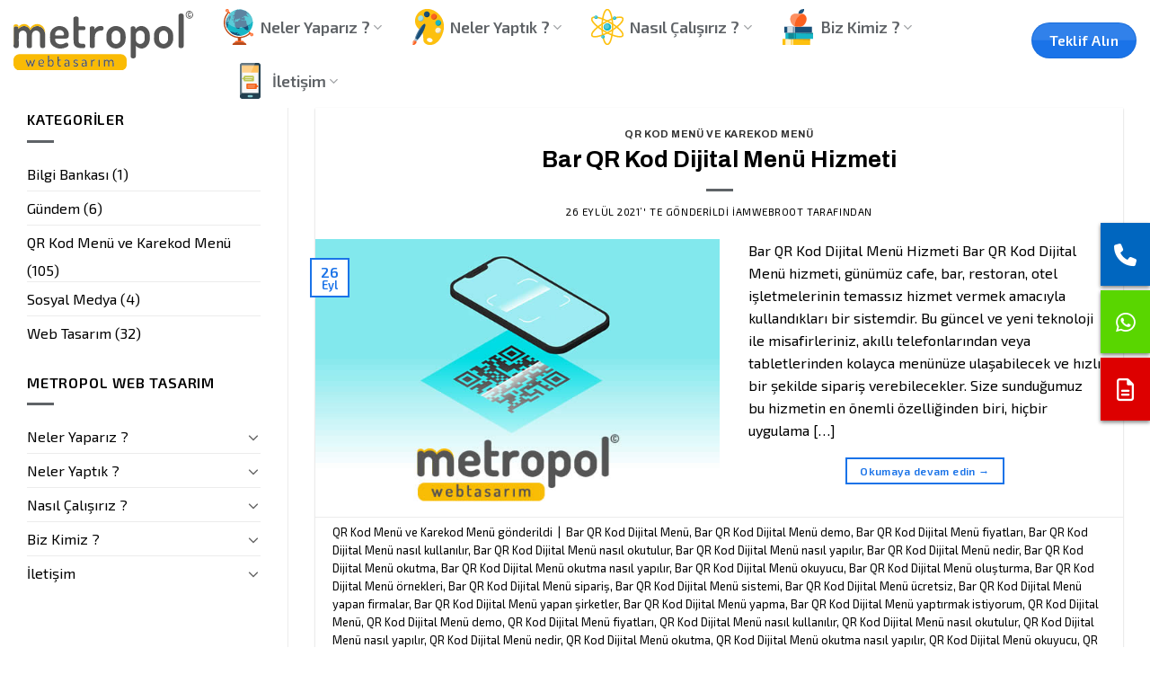

--- FILE ---
content_type: text/html; charset=UTF-8
request_url: https://www.metropoltasarim.com/etiket/bar-qr-kod-dijital-menu-nasil-kullanilir/
body_size: 24844
content:
<!DOCTYPE html>
<!--[if IE 9 ]> <html lang="tr" class="ie9 loading-site no-js"> <![endif]-->
<!--[if IE 8 ]> <html lang="tr" class="ie8 loading-site no-js"> <![endif]-->
<!--[if (gte IE 9)|!(IE)]><!--><html lang="tr" class="loading-site no-js"> <!--<![endif]-->
<head>
	<meta charset="UTF-8" />
	<link rel="profile" href="https://gmpg.org/xfn/11" />
	<link rel="pingback" href="https://www.metropoltasarim.com/xmlrpc.php" />

	<!-- Manifest added by SuperPWA - Progressive Web Apps Plugin For WordPress -->
<link rel="manifest" href="/superpwa-manifest.json">
<meta name="theme-color" content="#D5E0EB">
<!-- / SuperPWA.com -->
<script>!function(e,c){e[c]=e[c]+(e[c]&&" ")+"quform-js"}(document.documentElement,"className");</script><script>(function(html){html.className = html.className.replace(/\bno-js\b/,'js')})(document.documentElement);</script>
<meta name='robots' content='index, follow, max-image-preview:large, max-snippet:-1, max-video-preview:-1' />
<meta name="viewport" content="width=device-width, initial-scale=1, maximum-scale=1" />
	<!-- This site is optimized with the Yoast SEO Premium plugin v19.6 (Yoast SEO v25.6) - https://yoast.com/wordpress/plugins/seo/ -->
	<title>Bar QR Kod Dijital Menü nasıl kullanılır - Metropol Web Tasarım</title>
	<link rel="canonical" href="https://www.metropoltasarim.com/etiket/bar-qr-kod-dijital-menu-nasil-kullanilir/" />
	<meta property="og:locale" content="tr_TR" />
	<meta property="og:type" content="article" />
	<meta property="og:title" content="Bar QR Kod Dijital Menü nasıl kullanılır arşivleri" />
	<meta property="og:url" content="https://www.metropoltasarim.com/etiket/bar-qr-kod-dijital-menu-nasil-kullanilir/" />
	<meta property="og:site_name" content="Metropol Web Tasarım" />
	<meta property="og:image" content="https://www.metropoltasarim.com/wp-content/uploads/2021/08/web-tasarim-logo.jpg" />
	<meta property="og:image:width" content="600" />
	<meta property="og:image:height" content="600" />
	<meta property="og:image:type" content="image/jpeg" />
	<meta name="twitter:card" content="summary_large_image" />
	<meta name="twitter:site" content="@metropolweb" />
	<script type="application/ld+json" class="yoast-schema-graph">{"@context":"https://schema.org","@graph":[{"@type":"CollectionPage","@id":"https://www.metropoltasarim.com/etiket/bar-qr-kod-dijital-menu-nasil-kullanilir/","url":"https://www.metropoltasarim.com/etiket/bar-qr-kod-dijital-menu-nasil-kullanilir/","name":"Bar QR Kod Dijital Menü nasıl kullanılır - Metropol Web Tasarım","isPartOf":{"@id":"https://www.metropoltasarim.com/#website"},"primaryImageOfPage":{"@id":"https://www.metropoltasarim.com/etiket/bar-qr-kod-dijital-menu-nasil-kullanilir/#primaryimage"},"image":{"@id":"https://www.metropoltasarim.com/etiket/bar-qr-kod-dijital-menu-nasil-kullanilir/#primaryimage"},"thumbnailUrl":"https://www.metropoltasarim.com/wp-content/uploads/2021/08/qr-kod-menu.jpg","breadcrumb":{"@id":"https://www.metropoltasarim.com/etiket/bar-qr-kod-dijital-menu-nasil-kullanilir/#breadcrumb"},"inLanguage":"tr"},{"@type":"ImageObject","inLanguage":"tr","@id":"https://www.metropoltasarim.com/etiket/bar-qr-kod-dijital-menu-nasil-kullanilir/#primaryimage","url":"https://www.metropoltasarim.com/wp-content/uploads/2021/08/qr-kod-menu.jpg","contentUrl":"https://www.metropoltasarim.com/wp-content/uploads/2021/08/qr-kod-menu.jpg","width":592,"height":394,"caption":"{qrcafe} {qrkod} {qrmenu} Hizmeti"},{"@type":"BreadcrumbList","@id":"https://www.metropoltasarim.com/etiket/bar-qr-kod-dijital-menu-nasil-kullanilir/#breadcrumb","itemListElement":[{"@type":"ListItem","position":1,"name":"Anasayfa","item":"https://www.metropoltasarim.com/"},{"@type":"ListItem","position":2,"name":"Bar QR Kod Dijital Menü nasıl kullanılır"}]},{"@type":"WebSite","@id":"https://www.metropoltasarim.com/#website","url":"https://www.metropoltasarim.com/","name":"Metropol Web Tasarım","description":"Ankara Web Tasarım - Web Tasarım Ankara - Kurumsal Web Tasarım","publisher":{"@id":"https://www.metropoltasarim.com/#organization"},"alternateName":"Kurumsal Web Tasarım","potentialAction":[{"@type":"SearchAction","target":{"@type":"EntryPoint","urlTemplate":"https://www.metropoltasarim.com/?s={search_term_string}"},"query-input":{"@type":"PropertyValueSpecification","valueRequired":true,"valueName":"search_term_string"}}],"inLanguage":"tr"},{"@type":"Organization","@id":"https://www.metropoltasarim.com/#organization","name":"Metropol Web Tasarım","alternateName":"Kurumsal Web Tasarım","url":"https://www.metropoltasarim.com/","logo":{"@type":"ImageObject","inLanguage":"tr","@id":"https://www.metropoltasarim.com/#/schema/logo/image/","url":"https://www.metropoltasarim.com/wp-content/uploads/2021/02/ankara-metropol-web-tasarim.png","contentUrl":"https://www.metropoltasarim.com/wp-content/uploads/2021/02/ankara-metropol-web-tasarim.png","width":214,"height":71,"caption":"Metropol Web Tasarım"},"image":{"@id":"https://www.metropoltasarim.com/#/schema/logo/image/"},"sameAs":["https://www.facebook.com/ankaraseo/","https://x.com/metropolweb","https://www.instagram.com/ankarawebtasarimci/","https://tr.pinterest.com/metropolwebtasarim/"]}]}</script>
	<!-- / Yoast SEO Premium plugin. -->


<link rel='dns-prefetch' href='//fonts.googleapis.com' />
<link rel="alternate" type="application/rss+xml" title="Metropol Web Tasarım &raquo; akışı" href="https://www.metropoltasarim.com/feed/" />
<link rel="alternate" type="application/rss+xml" title="Metropol Web Tasarım &raquo; yorum akışı" href="https://www.metropoltasarim.com/comments/feed/" />
<link rel="alternate" type="application/rss+xml" title="Metropol Web Tasarım &raquo; Bar QR Kod Dijital Menü nasıl kullanılır etiket akışı" href="https://www.metropoltasarim.com/etiket/bar-qr-kod-dijital-menu-nasil-kullanilir/feed/" />
<style type="text/css" media="all">@font-face{font-family:'Archivo';font-display:block;font-style:normal;font-weight:400;font-stretch:100%;font-display:swap;src:url(https://fonts.gstatic.com/s/archivo/v19/k3kPo8UDI-1M0wlSV9XAw6lQkqWY8Q82sLySOxKsv4RnUPU.woff2) format('woff2');unicode-range:U+0102-0103,U+0110-0111,U+0128-0129,U+0168-0169,U+01A0-01A1,U+01AF-01B0,U+0300-0301,U+0303-0304,U+0308-0309,U+0323,U+0329,U+1EA0-1EF9,U+20AB}@font-face{font-family:'Archivo';font-display:block;font-style:normal;font-weight:400;font-stretch:100%;font-display:swap;src:url(https://fonts.gstatic.com/s/archivo/v19/k3kPo8UDI-1M0wlSV9XAw6lQkqWY8Q82sLyTOxKsv4RnUPU.woff2) format('woff2');unicode-range:U+0100-02BA,U+02BD-02C5,U+02C7-02CC,U+02CE-02D7,U+02DD-02FF,U+0304,U+0308,U+0329,U+1D00-1DBF,U+1E00-1E9F,U+1EF2-1EFF,U+2020,U+20A0-20AB,U+20AD-20C0,U+2113,U+2C60-2C7F,U+A720-A7FF}@font-face{font-family:'Archivo';font-display:block;font-style:normal;font-weight:400;font-stretch:100%;font-display:swap;src:url(https://fonts.gstatic.com/s/archivo/v19/k3kPo8UDI-1M0wlSV9XAw6lQkqWY8Q82sLydOxKsv4Rn.woff2) format('woff2');unicode-range:U+0000-00FF,U+0131,U+0152-0153,U+02BB-02BC,U+02C6,U+02DA,U+02DC,U+0304,U+0308,U+0329,U+2000-206F,U+20AC,U+2122,U+2191,U+2193,U+2212,U+2215,U+FEFF,U+FFFD}@font-face{font-family:'Archivo';font-display:block;font-style:normal;font-weight:700;font-stretch:100%;font-display:swap;src:url(https://fonts.gstatic.com/s/archivo/v19/k3kPo8UDI-1M0wlSV9XAw6lQkqWY8Q82sLySOxKsv4RnUPU.woff2) format('woff2');unicode-range:U+0102-0103,U+0110-0111,U+0128-0129,U+0168-0169,U+01A0-01A1,U+01AF-01B0,U+0300-0301,U+0303-0304,U+0308-0309,U+0323,U+0329,U+1EA0-1EF9,U+20AB}@font-face{font-family:'Archivo';font-display:block;font-style:normal;font-weight:700;font-stretch:100%;font-display:swap;src:url(https://fonts.gstatic.com/s/archivo/v19/k3kPo8UDI-1M0wlSV9XAw6lQkqWY8Q82sLyTOxKsv4RnUPU.woff2) format('woff2');unicode-range:U+0100-02BA,U+02BD-02C5,U+02C7-02CC,U+02CE-02D7,U+02DD-02FF,U+0304,U+0308,U+0329,U+1D00-1DBF,U+1E00-1E9F,U+1EF2-1EFF,U+2020,U+20A0-20AB,U+20AD-20C0,U+2113,U+2C60-2C7F,U+A720-A7FF}@font-face{font-family:'Archivo';font-display:block;font-style:normal;font-weight:700;font-stretch:100%;font-display:swap;src:url(https://fonts.gstatic.com/s/archivo/v19/k3kPo8UDI-1M0wlSV9XAw6lQkqWY8Q82sLydOxKsv4Rn.woff2) format('woff2');unicode-range:U+0000-00FF,U+0131,U+0152-0153,U+02BB-02BC,U+02C6,U+02DA,U+02DC,U+0304,U+0308,U+0329,U+2000-206F,U+20AC,U+2122,U+2191,U+2193,U+2212,U+2215,U+FEFF,U+FFFD}@font-face{font-family:'Exo 2';font-display:block;font-style:normal;font-weight:400;font-display:swap;src:url(https://fonts.gstatic.com/s/exo2/v24/7cHmv4okm5zmbtYlK-4W4nIppT4.woff2) format('woff2');unicode-range:U+0460-052F,U+1C80-1C8A,U+20B4,U+2DE0-2DFF,U+A640-A69F,U+FE2E-FE2F}@font-face{font-family:'Exo 2';font-display:block;font-style:normal;font-weight:400;font-display:swap;src:url(https://fonts.gstatic.com/s/exo2/v24/7cHmv4okm5zmbtYsK-4W4nIppT4.woff2) format('woff2');unicode-range:U+0301,U+0400-045F,U+0490-0491,U+04B0-04B1,U+2116}@font-face{font-family:'Exo 2';font-display:block;font-style:normal;font-weight:400;font-display:swap;src:url(https://fonts.gstatic.com/s/exo2/v24/7cHmv4okm5zmbtYnK-4W4nIppT4.woff2) format('woff2');unicode-range:U+0102-0103,U+0110-0111,U+0128-0129,U+0168-0169,U+01A0-01A1,U+01AF-01B0,U+0300-0301,U+0303-0304,U+0308-0309,U+0323,U+0329,U+1EA0-1EF9,U+20AB}@font-face{font-family:'Exo 2';font-display:block;font-style:normal;font-weight:400;font-display:swap;src:url(https://fonts.gstatic.com/s/exo2/v24/7cHmv4okm5zmbtYmK-4W4nIppT4.woff2) format('woff2');unicode-range:U+0100-02BA,U+02BD-02C5,U+02C7-02CC,U+02CE-02D7,U+02DD-02FF,U+0304,U+0308,U+0329,U+1D00-1DBF,U+1E00-1E9F,U+1EF2-1EFF,U+2020,U+20A0-20AB,U+20AD-20C0,U+2113,U+2C60-2C7F,U+A720-A7FF}@font-face{font-family:'Exo 2';font-display:block;font-style:normal;font-weight:400;font-display:swap;src:url(https://fonts.gstatic.com/s/exo2/v24/7cHmv4okm5zmbtYoK-4W4nIp.woff2) format('woff2');unicode-range:U+0000-00FF,U+0131,U+0152-0153,U+02BB-02BC,U+02C6,U+02DA,U+02DC,U+0304,U+0308,U+0329,U+2000-206F,U+20AC,U+2122,U+2191,U+2193,U+2212,U+2215,U+FEFF,U+FFFD}@font-face{font-family:'Exo 2';font-display:block;font-style:normal;font-weight:600;font-display:swap;src:url(https://fonts.gstatic.com/s/exo2/v24/7cHmv4okm5zmbtYlK-4W4nIppT4.woff2) format('woff2');unicode-range:U+0460-052F,U+1C80-1C8A,U+20B4,U+2DE0-2DFF,U+A640-A69F,U+FE2E-FE2F}@font-face{font-family:'Exo 2';font-display:block;font-style:normal;font-weight:600;font-display:swap;src:url(https://fonts.gstatic.com/s/exo2/v24/7cHmv4okm5zmbtYsK-4W4nIppT4.woff2) format('woff2');unicode-range:U+0301,U+0400-045F,U+0490-0491,U+04B0-04B1,U+2116}@font-face{font-family:'Exo 2';font-display:block;font-style:normal;font-weight:600;font-display:swap;src:url(https://fonts.gstatic.com/s/exo2/v24/7cHmv4okm5zmbtYnK-4W4nIppT4.woff2) format('woff2');unicode-range:U+0102-0103,U+0110-0111,U+0128-0129,U+0168-0169,U+01A0-01A1,U+01AF-01B0,U+0300-0301,U+0303-0304,U+0308-0309,U+0323,U+0329,U+1EA0-1EF9,U+20AB}@font-face{font-family:'Exo 2';font-display:block;font-style:normal;font-weight:600;font-display:swap;src:url(https://fonts.gstatic.com/s/exo2/v24/7cHmv4okm5zmbtYmK-4W4nIppT4.woff2) format('woff2');unicode-range:U+0100-02BA,U+02BD-02C5,U+02C7-02CC,U+02CE-02D7,U+02DD-02FF,U+0304,U+0308,U+0329,U+1D00-1DBF,U+1E00-1E9F,U+1EF2-1EFF,U+2020,U+20A0-20AB,U+20AD-20C0,U+2113,U+2C60-2C7F,U+A720-A7FF}@font-face{font-family:'Exo 2';font-display:block;font-style:normal;font-weight:600;font-display:swap;src:url(https://fonts.gstatic.com/s/exo2/v24/7cHmv4okm5zmbtYoK-4W4nIp.woff2) format('woff2');unicode-range:U+0000-00FF,U+0131,U+0152-0153,U+02BB-02BC,U+02C6,U+02DA,U+02DC,U+0304,U+0308,U+0329,U+2000-206F,U+20AC,U+2122,U+2191,U+2193,U+2212,U+2215,U+FEFF,U+FFFD}@font-face{font-family:'Poppins';font-style:italic;font-weight:100;font-display:swap;src:url(https://fonts.gstatic.com/s/poppins/v21/pxiAyp8kv8JHgFVrJJLmE0tMMPKhSkFEkm8.woff2) format('woff2');unicode-range:U+0100-02BA,U+02BD-02C5,U+02C7-02CC,U+02CE-02D7,U+02DD-02FF,U+0304,U+0308,U+0329,U+1D00-1DBF,U+1E00-1E9F,U+1EF2-1EFF,U+2020,U+20A0-20AB,U+20AD-20C0,U+2113,U+2C60-2C7F,U+A720-A7FF}@font-face{font-family:'Poppins';font-style:italic;font-weight:100;font-display:swap;src:url(https://fonts.gstatic.com/s/poppins/v21/pxiAyp8kv8JHgFVrJJLmE0tCMPKhSkFE.woff2) format('woff2');unicode-range:U+0000-00FF,U+0131,U+0152-0153,U+02BB-02BC,U+02C6,U+02DA,U+02DC,U+0304,U+0308,U+0329,U+2000-206F,U+20AC,U+2122,U+2191,U+2193,U+2212,U+2215,U+FEFF,U+FFFD}@font-face{font-family:'Poppins';font-style:italic;font-weight:200;font-display:swap;src:url(https://fonts.gstatic.com/s/poppins/v21/pxiDyp8kv8JHgFVrJJLmv1pVGdeOYktMqlap.woff2) format('woff2');unicode-range:U+0100-02BA,U+02BD-02C5,U+02C7-02CC,U+02CE-02D7,U+02DD-02FF,U+0304,U+0308,U+0329,U+1D00-1DBF,U+1E00-1E9F,U+1EF2-1EFF,U+2020,U+20A0-20AB,U+20AD-20C0,U+2113,U+2C60-2C7F,U+A720-A7FF}@font-face{font-family:'Poppins';font-style:italic;font-weight:200;font-display:swap;src:url(https://fonts.gstatic.com/s/poppins/v21/pxiDyp8kv8JHgFVrJJLmv1pVF9eOYktMqg.woff2) format('woff2');unicode-range:U+0000-00FF,U+0131,U+0152-0153,U+02BB-02BC,U+02C6,U+02DA,U+02DC,U+0304,U+0308,U+0329,U+2000-206F,U+20AC,U+2122,U+2191,U+2193,U+2212,U+2215,U+FEFF,U+FFFD}@font-face{font-family:'Poppins';font-style:italic;font-weight:300;font-display:swap;src:url(https://fonts.gstatic.com/s/poppins/v21/pxiDyp8kv8JHgFVrJJLm21lVGdeOYktMqlap.woff2) format('woff2');unicode-range:U+0100-02BA,U+02BD-02C5,U+02C7-02CC,U+02CE-02D7,U+02DD-02FF,U+0304,U+0308,U+0329,U+1D00-1DBF,U+1E00-1E9F,U+1EF2-1EFF,U+2020,U+20A0-20AB,U+20AD-20C0,U+2113,U+2C60-2C7F,U+A720-A7FF}@font-face{font-family:'Poppins';font-style:italic;font-weight:300;font-display:swap;src:url(https://fonts.gstatic.com/s/poppins/v21/pxiDyp8kv8JHgFVrJJLm21lVF9eOYktMqg.woff2) format('woff2');unicode-range:U+0000-00FF,U+0131,U+0152-0153,U+02BB-02BC,U+02C6,U+02DA,U+02DC,U+0304,U+0308,U+0329,U+2000-206F,U+20AC,U+2122,U+2191,U+2193,U+2212,U+2215,U+FEFF,U+FFFD}@font-face{font-family:'Poppins';font-style:italic;font-weight:400;font-display:swap;src:url(https://fonts.gstatic.com/s/poppins/v21/pxiGyp8kv8JHgFVrJJLufntAOvWDSHFF.woff2) format('woff2');unicode-range:U+0100-02BA,U+02BD-02C5,U+02C7-02CC,U+02CE-02D7,U+02DD-02FF,U+0304,U+0308,U+0329,U+1D00-1DBF,U+1E00-1E9F,U+1EF2-1EFF,U+2020,U+20A0-20AB,U+20AD-20C0,U+2113,U+2C60-2C7F,U+A720-A7FF}@font-face{font-family:'Poppins';font-style:italic;font-weight:400;font-display:swap;src:url(https://fonts.gstatic.com/s/poppins/v21/pxiGyp8kv8JHgFVrJJLucHtAOvWDSA.woff2) format('woff2');unicode-range:U+0000-00FF,U+0131,U+0152-0153,U+02BB-02BC,U+02C6,U+02DA,U+02DC,U+0304,U+0308,U+0329,U+2000-206F,U+20AC,U+2122,U+2191,U+2193,U+2212,U+2215,U+FEFF,U+FFFD}@font-face{font-family:'Poppins';font-style:italic;font-weight:500;font-display:swap;src:url(https://fonts.gstatic.com/s/poppins/v21/pxiDyp8kv8JHgFVrJJLmg1hVGdeOYktMqlap.woff2) format('woff2');unicode-range:U+0100-02BA,U+02BD-02C5,U+02C7-02CC,U+02CE-02D7,U+02DD-02FF,U+0304,U+0308,U+0329,U+1D00-1DBF,U+1E00-1E9F,U+1EF2-1EFF,U+2020,U+20A0-20AB,U+20AD-20C0,U+2113,U+2C60-2C7F,U+A720-A7FF}@font-face{font-family:'Poppins';font-style:italic;font-weight:500;font-display:swap;src:url(https://fonts.gstatic.com/s/poppins/v21/pxiDyp8kv8JHgFVrJJLmg1hVF9eOYktMqg.woff2) format('woff2');unicode-range:U+0000-00FF,U+0131,U+0152-0153,U+02BB-02BC,U+02C6,U+02DA,U+02DC,U+0304,U+0308,U+0329,U+2000-206F,U+20AC,U+2122,U+2191,U+2193,U+2212,U+2215,U+FEFF,U+FFFD}@font-face{font-family:'Poppins';font-style:italic;font-weight:600;font-display:swap;src:url(https://fonts.gstatic.com/s/poppins/v21/pxiDyp8kv8JHgFVrJJLmr19VGdeOYktMqlap.woff2) format('woff2');unicode-range:U+0100-02BA,U+02BD-02C5,U+02C7-02CC,U+02CE-02D7,U+02DD-02FF,U+0304,U+0308,U+0329,U+1D00-1DBF,U+1E00-1E9F,U+1EF2-1EFF,U+2020,U+20A0-20AB,U+20AD-20C0,U+2113,U+2C60-2C7F,U+A720-A7FF}@font-face{font-family:'Poppins';font-style:italic;font-weight:600;font-display:swap;src:url(https://fonts.gstatic.com/s/poppins/v21/pxiDyp8kv8JHgFVrJJLmr19VF9eOYktMqg.woff2) format('woff2');unicode-range:U+0000-00FF,U+0131,U+0152-0153,U+02BB-02BC,U+02C6,U+02DA,U+02DC,U+0304,U+0308,U+0329,U+2000-206F,U+20AC,U+2122,U+2191,U+2193,U+2212,U+2215,U+FEFF,U+FFFD}@font-face{font-family:'Poppins';font-style:italic;font-weight:700;font-display:swap;src:url(https://fonts.gstatic.com/s/poppins/v21/pxiDyp8kv8JHgFVrJJLmy15VGdeOYktMqlap.woff2) format('woff2');unicode-range:U+0100-02BA,U+02BD-02C5,U+02C7-02CC,U+02CE-02D7,U+02DD-02FF,U+0304,U+0308,U+0329,U+1D00-1DBF,U+1E00-1E9F,U+1EF2-1EFF,U+2020,U+20A0-20AB,U+20AD-20C0,U+2113,U+2C60-2C7F,U+A720-A7FF}@font-face{font-family:'Poppins';font-style:italic;font-weight:700;font-display:swap;src:url(https://fonts.gstatic.com/s/poppins/v21/pxiDyp8kv8JHgFVrJJLmy15VF9eOYktMqg.woff2) format('woff2');unicode-range:U+0000-00FF,U+0131,U+0152-0153,U+02BB-02BC,U+02C6,U+02DA,U+02DC,U+0304,U+0308,U+0329,U+2000-206F,U+20AC,U+2122,U+2191,U+2193,U+2212,U+2215,U+FEFF,U+FFFD}@font-face{font-family:'Poppins';font-style:italic;font-weight:800;font-display:swap;src:url(https://fonts.gstatic.com/s/poppins/v21/pxiDyp8kv8JHgFVrJJLm111VGdeOYktMqlap.woff2) format('woff2');unicode-range:U+0100-02BA,U+02BD-02C5,U+02C7-02CC,U+02CE-02D7,U+02DD-02FF,U+0304,U+0308,U+0329,U+1D00-1DBF,U+1E00-1E9F,U+1EF2-1EFF,U+2020,U+20A0-20AB,U+20AD-20C0,U+2113,U+2C60-2C7F,U+A720-A7FF}@font-face{font-family:'Poppins';font-style:italic;font-weight:800;font-display:swap;src:url(https://fonts.gstatic.com/s/poppins/v21/pxiDyp8kv8JHgFVrJJLm111VF9eOYktMqg.woff2) format('woff2');unicode-range:U+0000-00FF,U+0131,U+0152-0153,U+02BB-02BC,U+02C6,U+02DA,U+02DC,U+0304,U+0308,U+0329,U+2000-206F,U+20AC,U+2122,U+2191,U+2193,U+2212,U+2215,U+FEFF,U+FFFD}@font-face{font-family:'Poppins';font-style:italic;font-weight:900;font-display:swap;src:url(https://fonts.gstatic.com/s/poppins/v21/pxiDyp8kv8JHgFVrJJLm81xVGdeOYktMqlap.woff2) format('woff2');unicode-range:U+0100-02BA,U+02BD-02C5,U+02C7-02CC,U+02CE-02D7,U+02DD-02FF,U+0304,U+0308,U+0329,U+1D00-1DBF,U+1E00-1E9F,U+1EF2-1EFF,U+2020,U+20A0-20AB,U+20AD-20C0,U+2113,U+2C60-2C7F,U+A720-A7FF}@font-face{font-family:'Poppins';font-style:italic;font-weight:900;font-display:swap;src:url(https://fonts.gstatic.com/s/poppins/v21/pxiDyp8kv8JHgFVrJJLm81xVF9eOYktMqg.woff2) format('woff2');unicode-range:U+0000-00FF,U+0131,U+0152-0153,U+02BB-02BC,U+02C6,U+02DA,U+02DC,U+0304,U+0308,U+0329,U+2000-206F,U+20AC,U+2122,U+2191,U+2193,U+2212,U+2215,U+FEFF,U+FFFD}@font-face{font-family:'Poppins';font-display:block;font-style:normal;font-weight:100;font-display:swap;src:url(https://fonts.gstatic.com/s/poppins/v21/pxiGyp8kv8JHgFVrLPTufntAOvWDSHFF.woff2) format('woff2');unicode-range:U+0100-02BA,U+02BD-02C5,U+02C7-02CC,U+02CE-02D7,U+02DD-02FF,U+0304,U+0308,U+0329,U+1D00-1DBF,U+1E00-1E9F,U+1EF2-1EFF,U+2020,U+20A0-20AB,U+20AD-20C0,U+2113,U+2C60-2C7F,U+A720-A7FF}@font-face{font-family:'Poppins';font-display:block;font-style:normal;font-weight:100;font-display:swap;src:url(https://fonts.gstatic.com/s/poppins/v21/pxiGyp8kv8JHgFVrLPTucHtAOvWDSA.woff2) format('woff2');unicode-range:U+0000-00FF,U+0131,U+0152-0153,U+02BB-02BC,U+02C6,U+02DA,U+02DC,U+0304,U+0308,U+0329,U+2000-206F,U+20AC,U+2122,U+2191,U+2193,U+2212,U+2215,U+FEFF,U+FFFD}@font-face{font-family:'Poppins';font-display:block;font-style:normal;font-weight:200;font-display:swap;src:url(https://fonts.gstatic.com/s/poppins/v21/pxiByp8kv8JHgFVrLFj_Z1JlFd2JQEl8qw.woff2) format('woff2');unicode-range:U+0100-02BA,U+02BD-02C5,U+02C7-02CC,U+02CE-02D7,U+02DD-02FF,U+0304,U+0308,U+0329,U+1D00-1DBF,U+1E00-1E9F,U+1EF2-1EFF,U+2020,U+20A0-20AB,U+20AD-20C0,U+2113,U+2C60-2C7F,U+A720-A7FF}@font-face{font-family:'Poppins';font-display:block;font-style:normal;font-weight:200;font-display:swap;src:url(https://fonts.gstatic.com/s/poppins/v21/pxiByp8kv8JHgFVrLFj_Z1xlFd2JQEk.woff2) format('woff2');unicode-range:U+0000-00FF,U+0131,U+0152-0153,U+02BB-02BC,U+02C6,U+02DA,U+02DC,U+0304,U+0308,U+0329,U+2000-206F,U+20AC,U+2122,U+2191,U+2193,U+2212,U+2215,U+FEFF,U+FFFD}@font-face{font-family:'Poppins';font-display:block;font-style:normal;font-weight:300;font-display:swap;src:url(https://fonts.gstatic.com/s/poppins/v21/pxiByp8kv8JHgFVrLDz8Z1JlFd2JQEl8qw.woff2) format('woff2');unicode-range:U+0100-02BA,U+02BD-02C5,U+02C7-02CC,U+02CE-02D7,U+02DD-02FF,U+0304,U+0308,U+0329,U+1D00-1DBF,U+1E00-1E9F,U+1EF2-1EFF,U+2020,U+20A0-20AB,U+20AD-20C0,U+2113,U+2C60-2C7F,U+A720-A7FF}@font-face{font-family:'Poppins';font-display:block;font-style:normal;font-weight:300;font-display:swap;src:url(https://fonts.gstatic.com/s/poppins/v21/pxiByp8kv8JHgFVrLDz8Z1xlFd2JQEk.woff2) format('woff2');unicode-range:U+0000-00FF,U+0131,U+0152-0153,U+02BB-02BC,U+02C6,U+02DA,U+02DC,U+0304,U+0308,U+0329,U+2000-206F,U+20AC,U+2122,U+2191,U+2193,U+2212,U+2215,U+FEFF,U+FFFD}@font-face{font-family:'Poppins';font-display:block;font-style:normal;font-weight:400;font-display:swap;src:url(https://fonts.gstatic.com/s/poppins/v21/pxiEyp8kv8JHgFVrJJnecnFHGPezSQ.woff2) format('woff2');unicode-range:U+0100-02BA,U+02BD-02C5,U+02C7-02CC,U+02CE-02D7,U+02DD-02FF,U+0304,U+0308,U+0329,U+1D00-1DBF,U+1E00-1E9F,U+1EF2-1EFF,U+2020,U+20A0-20AB,U+20AD-20C0,U+2113,U+2C60-2C7F,U+A720-A7FF}@font-face{font-family:'Poppins';font-display:block;font-style:normal;font-weight:400;font-display:swap;src:url(https://fonts.gstatic.com/s/poppins/v21/pxiEyp8kv8JHgFVrJJfecnFHGPc.woff2) format('woff2');unicode-range:U+0000-00FF,U+0131,U+0152-0153,U+02BB-02BC,U+02C6,U+02DA,U+02DC,U+0304,U+0308,U+0329,U+2000-206F,U+20AC,U+2122,U+2191,U+2193,U+2212,U+2215,U+FEFF,U+FFFD}@font-face{font-family:'Poppins';font-display:block;font-style:normal;font-weight:500;font-display:swap;src:url(https://fonts.gstatic.com/s/poppins/v21/pxiByp8kv8JHgFVrLGT9Z1JlFd2JQEl8qw.woff2) format('woff2');unicode-range:U+0100-02BA,U+02BD-02C5,U+02C7-02CC,U+02CE-02D7,U+02DD-02FF,U+0304,U+0308,U+0329,U+1D00-1DBF,U+1E00-1E9F,U+1EF2-1EFF,U+2020,U+20A0-20AB,U+20AD-20C0,U+2113,U+2C60-2C7F,U+A720-A7FF}@font-face{font-family:'Poppins';font-display:block;font-style:normal;font-weight:500;font-display:swap;src:url(https://fonts.gstatic.com/s/poppins/v21/pxiByp8kv8JHgFVrLGT9Z1xlFd2JQEk.woff2) format('woff2');unicode-range:U+0000-00FF,U+0131,U+0152-0153,U+02BB-02BC,U+02C6,U+02DA,U+02DC,U+0304,U+0308,U+0329,U+2000-206F,U+20AC,U+2122,U+2191,U+2193,U+2212,U+2215,U+FEFF,U+FFFD}@font-face{font-family:'Poppins';font-display:block;font-style:normal;font-weight:600;font-display:swap;src:url(https://fonts.gstatic.com/s/poppins/v21/pxiByp8kv8JHgFVrLEj6Z1JlFd2JQEl8qw.woff2) format('woff2');unicode-range:U+0100-02BA,U+02BD-02C5,U+02C7-02CC,U+02CE-02D7,U+02DD-02FF,U+0304,U+0308,U+0329,U+1D00-1DBF,U+1E00-1E9F,U+1EF2-1EFF,U+2020,U+20A0-20AB,U+20AD-20C0,U+2113,U+2C60-2C7F,U+A720-A7FF}@font-face{font-family:'Poppins';font-display:block;font-style:normal;font-weight:600;font-display:swap;src:url(https://fonts.gstatic.com/s/poppins/v21/pxiByp8kv8JHgFVrLEj6Z1xlFd2JQEk.woff2) format('woff2');unicode-range:U+0000-00FF,U+0131,U+0152-0153,U+02BB-02BC,U+02C6,U+02DA,U+02DC,U+0304,U+0308,U+0329,U+2000-206F,U+20AC,U+2122,U+2191,U+2193,U+2212,U+2215,U+FEFF,U+FFFD}@font-face{font-family:'Poppins';font-display:block;font-style:normal;font-weight:700;font-display:swap;src:url(https://fonts.gstatic.com/s/poppins/v21/pxiByp8kv8JHgFVrLCz7Z1JlFd2JQEl8qw.woff2) format('woff2');unicode-range:U+0100-02BA,U+02BD-02C5,U+02C7-02CC,U+02CE-02D7,U+02DD-02FF,U+0304,U+0308,U+0329,U+1D00-1DBF,U+1E00-1E9F,U+1EF2-1EFF,U+2020,U+20A0-20AB,U+20AD-20C0,U+2113,U+2C60-2C7F,U+A720-A7FF}@font-face{font-family:'Poppins';font-display:block;font-style:normal;font-weight:700;font-display:swap;src:url(https://fonts.gstatic.com/s/poppins/v21/pxiByp8kv8JHgFVrLCz7Z1xlFd2JQEk.woff2) format('woff2');unicode-range:U+0000-00FF,U+0131,U+0152-0153,U+02BB-02BC,U+02C6,U+02DA,U+02DC,U+0304,U+0308,U+0329,U+2000-206F,U+20AC,U+2122,U+2191,U+2193,U+2212,U+2215,U+FEFF,U+FFFD}@font-face{font-family:'Poppins';font-display:block;font-style:normal;font-weight:800;font-display:swap;src:url(https://fonts.gstatic.com/s/poppins/v21/pxiByp8kv8JHgFVrLDD4Z1JlFd2JQEl8qw.woff2) format('woff2');unicode-range:U+0100-02BA,U+02BD-02C5,U+02C7-02CC,U+02CE-02D7,U+02DD-02FF,U+0304,U+0308,U+0329,U+1D00-1DBF,U+1E00-1E9F,U+1EF2-1EFF,U+2020,U+20A0-20AB,U+20AD-20C0,U+2113,U+2C60-2C7F,U+A720-A7FF}@font-face{font-family:'Poppins';font-display:block;font-style:normal;font-weight:800;font-display:swap;src:url(https://fonts.gstatic.com/s/poppins/v21/pxiByp8kv8JHgFVrLDD4Z1xlFd2JQEk.woff2) format('woff2');unicode-range:U+0000-00FF,U+0131,U+0152-0153,U+02BB-02BC,U+02C6,U+02DA,U+02DC,U+0304,U+0308,U+0329,U+2000-206F,U+20AC,U+2122,U+2191,U+2193,U+2212,U+2215,U+FEFF,U+FFFD}@font-face{font-family:'Poppins';font-display:block;font-style:normal;font-weight:900;font-display:swap;src:url(https://fonts.gstatic.com/s/poppins/v21/pxiByp8kv8JHgFVrLBT5Z1JlFd2JQEl8qw.woff2) format('woff2');unicode-range:U+0100-02BA,U+02BD-02C5,U+02C7-02CC,U+02CE-02D7,U+02DD-02FF,U+0304,U+0308,U+0329,U+1D00-1DBF,U+1E00-1E9F,U+1EF2-1EFF,U+2020,U+20A0-20AB,U+20AD-20C0,U+2113,U+2C60-2C7F,U+A720-A7FF}@font-face{font-family:'Poppins';font-display:block;font-style:normal;font-weight:900;font-display:swap;src:url(https://fonts.gstatic.com/s/poppins/v21/pxiByp8kv8JHgFVrLBT5Z1xlFd2JQEk.woff2) format('woff2');unicode-range:U+0000-00FF,U+0131,U+0152-0153,U+02BB-02BC,U+02C6,U+02DA,U+02DC,U+0304,U+0308,U+0329,U+2000-206F,U+20AC,U+2122,U+2191,U+2193,U+2212,U+2215,U+FEFF,U+FFFD}</style>
<style id='classic-theme-styles-inline-css' type='text/css'>
/*! This file is auto-generated */
.wp-block-button__link{color:#fff;background-color:#32373c;border-radius:9999px;box-shadow:none;text-decoration:none;padding:calc(.667em + 2px) calc(1.333em + 2px);font-size:1.125em}.wp-block-file__button{background:#32373c;color:#fff;text-decoration:none}
</style>
<link rel='stylesheet' id='wpo_min-header-0-css' href='https://www.metropoltasarim.com/wp-content/cache/wpo-minify/1731209065/assets/wpo-minify-header-ea80627b.min.css' type='text/css' media='all' />
<script type="text/javascript" src="https://www.metropoltasarim.com/wp-content/cache/wpo-minify/1731209065/assets/wpo-minify-header-53400688.min.js" id="wpo_min-header-0-js"></script>
<link rel="https://api.w.org/" href="https://www.metropoltasarim.com/wp-json/" /><link rel="alternate" title="JSON" type="application/json" href="https://www.metropoltasarim.com/wp-json/wp/v2/tags/443987" /><link rel="EditURI" type="application/rsd+xml" title="RSD" href="https://www.metropoltasarim.com/xmlrpc.php?rsd" />
<meta name="generator" content="WordPress 6.6.4" />
<style>.bg{opacity: 0; transition: opacity 1s; -webkit-transition: opacity 1s;} .bg-loaded{opacity: 1;}</style><!--[if IE]><link rel="stylesheet" type="text/css" href="https://www.metropoltasarim.com/wp-content/themes/flatsome/assets/css/ie-fallback.css"><script src="//cdnjs.cloudflare.com/ajax/libs/html5shiv/3.6.1/html5shiv.js"></script><script>var head = document.getElementsByTagName('head')[0],style = document.createElement('style');style.type = 'text/css';style.styleSheet.cssText = ':before,:after{content:none !important';head.appendChild(style);setTimeout(function(){head.removeChild(style);}, 0);</script><script src="https://www.metropoltasarim.com/wp-content/themes/flatsome/assets/libs/ie-flexibility.js"></script><![endif]--><!-- Global site tag (gtag.js) - Google Analytics -->
<script async src="https://www.googletagmanager.com/gtag/js?id=UA-52809246-2"></script>
<script>
  window.dataLayer = window.dataLayer || [];
  function gtag(){dataLayer.push(arguments);}
  gtag('js', new Date());

  gtag('config', 'UA-52809246-2');
</script>
<!-- Google Tag Manager -->
<script>(function(w,d,s,l,i){w[l]=w[l]||[];w[l].push({'gtm.start':
new Date().getTime(),event:'gtm.js'});var f=d.getElementsByTagName(s)[0],
j=d.createElement(s),dl=l!='dataLayer'?'&l='+l:'';j.async=true;j.src=
'https://www.googletagmanager.com/gtm.js?id='+i+dl;f.parentNode.insertBefore(j,f);
})(window,document,'script','dataLayer','GTM-5D64LSV');</script>
<!-- End Google Tag Manager --><meta name="generator" content="Elementor 3.25.4; features: additional_custom_breakpoints, e_optimized_control_loading; settings: css_print_method-external, google_font-enabled, font_display-auto">
			<style>
				.e-con.e-parent:nth-of-type(n+4):not(.e-lazyloaded):not(.e-no-lazyload),
				.e-con.e-parent:nth-of-type(n+4):not(.e-lazyloaded):not(.e-no-lazyload) * {
					background-image: none !important;
				}
				@media screen and (max-height: 1024px) {
					.e-con.e-parent:nth-of-type(n+3):not(.e-lazyloaded):not(.e-no-lazyload),
					.e-con.e-parent:nth-of-type(n+3):not(.e-lazyloaded):not(.e-no-lazyload) * {
						background-image: none !important;
					}
				}
				@media screen and (max-height: 640px) {
					.e-con.e-parent:nth-of-type(n+2):not(.e-lazyloaded):not(.e-no-lazyload),
					.e-con.e-parent:nth-of-type(n+2):not(.e-lazyloaded):not(.e-no-lazyload) * {
						background-image: none !important;
					}
				}
			</style>
			<link rel="icon" href="https://www.metropoltasarim.com/wp-content/uploads/2021/04/cropped-metropol-web-tasarim-favicon-32x32.png" sizes="32x32" />
<link rel="icon" href="https://www.metropoltasarim.com/wp-content/uploads/2021/04/cropped-metropol-web-tasarim-favicon-192x192.png" sizes="192x192" />
<link rel="apple-touch-icon" href="https://www.metropoltasarim.com/wp-content/uploads/2021/04/cropped-metropol-web-tasarim-favicon-180x180.png" />
<meta name="msapplication-TileImage" content="https://www.metropoltasarim.com/wp-content/uploads/2021/04/cropped-metropol-web-tasarim-favicon-270x270.png" />
<style id="custom-css" type="text/css">:root {--primary-color: #1a73e8;}.full-width .ubermenu-nav, .container, .row{max-width: 1330px}.row.row-collapse{max-width: 1300px}.row.row-small{max-width: 1322.5px}.row.row-large{max-width: 1360px}.header-main{height: 90px}#logo img{max-height: 90px}#logo{width:200px;}.header-bottom{min-height: 55px}.header-top{min-height: 37px}.transparent .header-main{height: 90px}.transparent #logo img{max-height: 90px}.has-transparent + .page-title:first-of-type,.has-transparent + #main > .page-title,.has-transparent + #main > div > .page-title,.has-transparent + #main .page-header-wrapper:first-of-type .page-title{padding-top: 140px;}.header.show-on-scroll,.stuck .header-main{height:70px!important}.stuck #logo img{max-height: 70px!important}.header-bg-color, .header-wrapper {background-color: #ffffff}.header-bottom {background-color: #ffffff}.top-bar-nav > li > a{line-height: 16px }.header-main .nav > li > a{line-height: 16px }.stuck .header-main .nav > li > a{line-height: 50px }.header-bottom-nav > li > a{line-height: 16px }@media (max-width: 549px) {.header-main{height: 100px}#logo img{max-height: 100px}}.main-menu-overlay{background-color: #3a3a3a}.nav-dropdown-has-arrow.nav-dropdown-has-border li.has-dropdown:before{border-bottom-color: #fbbc04;}.nav .nav-dropdown{border-color: #fbbc04 }.nav-dropdown{border-radius:10px}.nav-dropdown{font-size:86%}.header-top{background-color:#5f6367!important;}/* Color */.accordion-title.active, .has-icon-bg .icon .icon-inner,.logo a, .primary.is-underline, .primary.is-link, .badge-outline .badge-inner, .nav-outline > li.active> a,.nav-outline >li.active > a, .cart-icon strong,[data-color='primary'], .is-outline.primary{color: #1a73e8;}/* Color !important */[data-text-color="primary"]{color: #1a73e8!important;}/* Background Color */[data-text-bg="primary"]{background-color: #1a73e8;}/* Background */.scroll-to-bullets a,.featured-title, .label-new.menu-item > a:after, .nav-pagination > li > .current,.nav-pagination > li > span:hover,.nav-pagination > li > a:hover,.has-hover:hover .badge-outline .badge-inner,button[type="submit"], .button.wc-forward:not(.checkout):not(.checkout-button), .button.submit-button, .button.primary:not(.is-outline),.featured-table .title,.is-outline:hover, .has-icon:hover .icon-label,.nav-dropdown-bold .nav-column li > a:hover, .nav-dropdown.nav-dropdown-bold > li > a:hover, .nav-dropdown-bold.dark .nav-column li > a:hover, .nav-dropdown.nav-dropdown-bold.dark > li > a:hover, .is-outline:hover, .tagcloud a:hover,.grid-tools a, input[type='submit']:not(.is-form), .box-badge:hover .box-text, input.button.alt,.nav-box > li > a:hover,.nav-box > li.active > a,.nav-pills > li.active > a ,.current-dropdown .cart-icon strong, .cart-icon:hover strong, .nav-line-bottom > li > a:before, .nav-line-grow > li > a:before, .nav-line > li > a:before,.banner, .header-top, .slider-nav-circle .flickity-prev-next-button:hover svg, .slider-nav-circle .flickity-prev-next-button:hover .arrow, .primary.is-outline:hover, .button.primary:not(.is-outline), input[type='submit'].primary, input[type='submit'].primary, input[type='reset'].button, input[type='button'].primary, .badge-inner{background-color: #1a73e8;}/* Border */.nav-vertical.nav-tabs > li.active > a,.scroll-to-bullets a.active,.nav-pagination > li > .current,.nav-pagination > li > span:hover,.nav-pagination > li > a:hover,.has-hover:hover .badge-outline .badge-inner,.accordion-title.active,.featured-table,.is-outline:hover, .tagcloud a:hover,blockquote, .has-border, .cart-icon strong:after,.cart-icon strong,.blockUI:before, .processing:before,.loading-spin, .slider-nav-circle .flickity-prev-next-button:hover svg, .slider-nav-circle .flickity-prev-next-button:hover .arrow, .primary.is-outline:hover{border-color: #1a73e8}.nav-tabs > li.active > a{border-top-color: #1a73e8}.widget_shopping_cart_content .blockUI.blockOverlay:before { border-left-color: #1a73e8 }.woocommerce-checkout-review-order .blockUI.blockOverlay:before { border-left-color: #1a73e8 }/* Fill */.slider .flickity-prev-next-button:hover svg,.slider .flickity-prev-next-button:hover .arrow{fill: #1a73e8;}/* Background Color */[data-icon-label]:after, .secondary.is-underline:hover,.secondary.is-outline:hover,.icon-label,.button.secondary:not(.is-outline),.button.alt:not(.is-outline), .badge-inner.on-sale, .button.checkout, .single_add_to_cart_button, .current .breadcrumb-step{ background-color:#fbbc04; }[data-text-bg="secondary"]{background-color: #fbbc04;}/* Color */.secondary.is-underline,.secondary.is-link, .secondary.is-outline,.stars a.active, .star-rating:before, .woocommerce-page .star-rating:before,.star-rating span:before, .color-secondary{color: #fbbc04}/* Color !important */[data-text-color="secondary"]{color: #fbbc04!important;}/* Border */.secondary.is-outline:hover{border-color:#fbbc04}.success.is-underline:hover,.success.is-outline:hover,.success{background-color: #57aa1c}.success-color, .success.is-link, .success.is-outline{color: #57aa1c;}.success-border{border-color: #57aa1c!important;}/* Color !important */[data-text-color="success"]{color: #57aa1c!important;}/* Background Color */[data-text-bg="success"]{background-color: #57aa1c;}body{font-size: 100%;}@media screen and (max-width: 549px){body{font-size: 100%;}}body{font-family:"Exo 2", sans-serif}body{font-weight: 0}body{color: #000000}.nav > li > a {font-family:"Exo 2", sans-serif;}.mobile-sidebar-levels-2 .nav > li > ul > li > a {font-family:"Exo 2", sans-serif;}.nav > li > a {font-weight: 600;}.mobile-sidebar-levels-2 .nav > li > ul > li > a {font-weight: 600;}h1,h2,h3,h4,h5,h6,.heading-font, .off-canvas-center .nav-sidebar.nav-vertical > li > a{font-family: "Archivo", sans-serif;}h1,h2,h3,h4,h5,h6,.heading-font,.banner h1,.banner h2{font-weight: 700;}h1,h2,h3,h4,h5,h6,.heading-font{color: #000000;}button,.button{text-transform: none;}.nav > li > a, .links > li > a{text-transform: none;}.alt-font{font-family: "Exo 2", sans-serif;}.alt-font{font-weight: 0!important;}.header:not(.transparent) .header-nav-main.nav > li > a {color: #5f6367;}.header:not(.transparent) .header-nav-main.nav > li > a:hover,.header:not(.transparent) .header-nav-main.nav > li.active > a,.header:not(.transparent) .header-nav-main.nav > li.current > a,.header:not(.transparent) .header-nav-main.nav > li > a.active,.header:not(.transparent) .header-nav-main.nav > li > a.current{color: #fbbc04;}.header-nav-main.nav-line-bottom > li > a:before,.header-nav-main.nav-line-grow > li > a:before,.header-nav-main.nav-line > li > a:before,.header-nav-main.nav-box > li > a:hover,.header-nav-main.nav-box > li.active > a,.header-nav-main.nav-pills > li > a:hover,.header-nav-main.nav-pills > li.active > a{color:#FFF!important;background-color: #fbbc04;}a{color: #000000;}a:hover{color: #fbbc04;}.tagcloud a:hover{border-color: #fbbc04;background-color: #fbbc04;}.is-divider{background-color: #5f6367;}input[type='submit'], input[type="button"], button:not(.icon), .button:not(.icon){border-radius: 20!important}.footer-2{background-color: #ffffff}.absolute-footer, html{background-color: #ffffff}.label-new.menu-item > a:after{content:"Yeni";}.label-hot.menu-item > a:after{content:"Yeni";}.label-sale.menu-item > a:after{content:"İndirim";}.label-popular.menu-item > a:after{content:"Popüler";}</style></head>

<body data-rsssl=1 class="archive tag tag-bar-qr-kod-dijital-menu-nasil-kullanilir tag-443987 full-width lightbox nav-dropdown-has-arrow nav-dropdown-has-shadow nav-dropdown-has-border elementor-default elementor-kit-28248">


<a class="skip-link screen-reader-text" href="#main">Skip to content</a>

<div id="wrapper">

	
	<header id="header" class="header ">
		<div class="header-wrapper">
			<div id="masthead" class="header-main hide-for-sticky">
      <div class="header-inner flex-row container logo-left" role="navigation">

          <!-- Logo -->
          <div id="logo" class="flex-col logo">
            <!-- Header logo -->
<a href="https://www.metropoltasarim.com/" title="Metropol Web Tasarım - Ankara Web Tasarım &#8211; Web Tasarım Ankara &#8211; Kurumsal Web Tasarım" rel="home">
    <img width="200" height="90" src="https://www.metropoltasarim.com/wp-content/uploads/2021/03/metropol-web-tasarim.svg" class="header_logo header-logo" alt="Metropol Web Tasarım"/><img  width="200" height="90" src="https://www.metropoltasarim.com/wp-content/uploads/2021/03/metropol-web-tasarim.svg" class="header-logo-dark" alt="Metropol Web Tasarım"/></a>
          </div>

          <!-- Mobile Left Elements -->
          <div class="flex-col show-for-medium flex-left">
            <ul class="mobile-nav nav nav-left ">
                          </ul>
          </div>

          <!-- Left Elements -->
          <div class="flex-col hide-for-medium flex-left
            flex-grow">
            <ul class="header-nav header-nav-main nav nav-left  nav-line-bottom nav-size-xlarge nav-spacing-xlarge" >
              <li id="menu-item-371" class="menu-item menu-item-type-post_type menu-item-object-page menu-item-has-children menu-item-371 menu-item-design-custom-size menu-item-has-block has-dropdown has-icon-left"><a href="https://www.metropoltasarim.com/hizmetlerimiz/" class="nav-top-link"><img class="ux-menu-icon" width="40" height="40" src="https://www.metropoltasarim.com/wp-content/uploads/2021/09/neler-yapariz-icon.png" alt="Hizmetlerimiz" />Neler Yaparız ?<i class="icon-angle-down" ></i></a><div class="sub-menu nav-dropdown">	<section class="section" id="section_1753325862">
		<div class="bg section-bg fill bg-fill  bg-loaded" >

			
			
			

		</div>

		<div class="section-content relative">
			

<div class="row row-collapse row-full-width align-center"  id="row-1684858315">


	<div id="col-1366697501" class="col medium-4 small-12 large-4"  data-animate="fadeInUp">
				<div class="col-inner"  >
			
			


	<a class="plain" href="#"  >	<div class="icon-box featured-box icon-box-center tooltip text-center" title="Web Tasarım" >
					<div class="icon-box-img" style="width: 170px">
				<div class="icon">
					<div class="icon-inner" style="color:rgb(25, 98, 194);">
						<img loading="lazy" width="200" height="143" src="https://www.metropoltasarim.com/wp-content/uploads/2021/10/web-tasarim-icon-010.gif" class="attachment-medium size-medium" alt="Web Tasarım" decoding="async" />					</div>
				</div>
			</div>
				<div class="icon-box-text last-reset">
									

	<div id="text-1531838985" class="text">
		

<p><strong><span style="font-size: 140%;">Web Tasarım</span></strong></p>
		
<style>
#text-1531838985 {
  color: rgb(25, 98, 194);
}
#text-1531838985 > * {
  color: rgb(25, 98, 194);
}
</style>
	</div>
	
<div class="text-center"><div class="is-divider divider clearfix" style="max-width:150px;background-color:rgb(25, 98, 194);"></div></div>


		</div>
	</div>
	</a>
	
	<div id="gap-299286457" class="gap-element clearfix" style="display:block; height:auto;">
		
<style>
#gap-299286457 {
  padding-top: 20px;
}
</style>
	</div>
	


		<div class="icon-box featured-box icon-box-left tooltip text-left" title="Kurumsal Web Tasarım" >
					<div class="icon-box-img" style="width: 25px">
				<div class="icon">
					<div class="icon-inner" style="color:rgb(25, 98, 194);">
						<?xml version="1.0" standalone="no"?>
<!DOCTYPE svg PUBLIC "-//W3C//DTD SVG 20010904//EN"
 "http://www.w3.org/TR/2001/REC-SVG-20010904/DTD/svg10.dtd">
<svg version="1.0" xmlns="http://www.w3.org/2000/svg"
 width="50.000000pt" height="50.000000pt" viewBox="0 0 50.000000 50.000000"
 preserveAspectRatio="xMidYMid meet">

<g transform="translate(0.000000,50.000000) scale(0.100000,-0.100000)"
fill="#000000" stroke="none">
<path d="M12 328 c-16 -16 -16 -140 0 -156 17 -17 459 -17 476 0 16 16 16 140
0 156 -17 17 -459 17 -476 0z m45 -55 l10 -28 11 28 c6 15 14 27 17 27 3 0 10
-12 16 -27 l11 -28 10 28 c5 15 14 27 19 27 12 0 12 2 -7 -53 -9 -26 -19 -47
-23 -47 -4 0 -12 12 -18 28 l-10 27 -11 -27 c-6 -16 -14 -28 -17 -28 -6 0 -21
37 -31 75 -8 34 10 32 23 -2z m160 0 l10 -28 11 28 c6 15 14 27 17 27 3 0 10
-12 16 -27 l11 -28 10 28 c5 15 14 27 19 27 12 0 12 2 -7 -53 -9 -26 -19 -47
-23 -47 -4 0 -12 12 -18 28 l-10 27 -11 -27 c-6 -16 -14 -28 -17 -28 -6 0 -21
37 -31 75 -8 34 10 32 23 -2z m160 0 l10 -28 11 28 c6 15 14 27 17 27 3 0 10
-12 16 -27 l11 -28 10 28 c5 15 14 27 19 27 12 0 12 2 -7 -53 -9 -26 -19 -47
-23 -47 -4 0 -12 12 -18 28 l-10 27 -11 -27 c-6 -16 -14 -28 -17 -28 -6 0 -21
37 -31 75 -8 34 10 32 23 -2z"/>
</g>
</svg>
					</div>
				</div>
			</div>
				<div class="icon-box-text last-reset">
									

	<div id="text-89726639" class="text">
		

<p><strong><span style="font-size: 120%;"><a href="https://www.metropoltasarim.com/kurumsal-web-tasarim/">Kurumsal Web Tasarım</a></span></strong></p>
		
<style>
#text-89726639 {
  color: rgb(25, 98, 194);
}
#text-89726639 > * {
  color: rgb(25, 98, 194);
}
</style>
	</div>
	

		</div>
	</div>
	
	

		<div class="icon-box featured-box icon-box-left tooltip text-left" title="Profesyonel Web Tasarım" >
					<div class="icon-box-img" style="width: 25px">
				<div class="icon">
					<div class="icon-inner" style="color:rgb(25, 98, 194);">
						<?xml version="1.0" standalone="no"?>
<!DOCTYPE svg PUBLIC "-//W3C//DTD SVG 20010904//EN"
 "http://www.w3.org/TR/2001/REC-SVG-20010904/DTD/svg10.dtd">
<svg version="1.0" xmlns="http://www.w3.org/2000/svg"
 width="50.000000pt" height="50.000000pt" viewBox="0 0 50.000000 50.000000"
 preserveAspectRatio="xMidYMid meet">

<g transform="translate(0.000000,50.000000) scale(0.100000,-0.100000)"
fill="#000000" stroke="none">
<path d="M12 328 c-16 -16 -16 -140 0 -156 17 -17 459 -17 476 0 16 16 16 140
0 156 -17 17 -459 17 -476 0z m45 -55 l10 -28 11 28 c6 15 14 27 17 27 3 0 10
-12 16 -27 l11 -28 10 28 c5 15 14 27 19 27 12 0 12 2 -7 -53 -9 -26 -19 -47
-23 -47 -4 0 -12 12 -18 28 l-10 27 -11 -27 c-6 -16 -14 -28 -17 -28 -6 0 -21
37 -31 75 -8 34 10 32 23 -2z m160 0 l10 -28 11 28 c6 15 14 27 17 27 3 0 10
-12 16 -27 l11 -28 10 28 c5 15 14 27 19 27 12 0 12 2 -7 -53 -9 -26 -19 -47
-23 -47 -4 0 -12 12 -18 28 l-10 27 -11 -27 c-6 -16 -14 -28 -17 -28 -6 0 -21
37 -31 75 -8 34 10 32 23 -2z m160 0 l10 -28 11 28 c6 15 14 27 17 27 3 0 10
-12 16 -27 l11 -28 10 28 c5 15 14 27 19 27 12 0 12 2 -7 -53 -9 -26 -19 -47
-23 -47 -4 0 -12 12 -18 28 l-10 27 -11 -27 c-6 -16 -14 -28 -17 -28 -6 0 -21
37 -31 75 -8 34 10 32 23 -2z"/>
</g>
</svg>
					</div>
				</div>
			</div>
				<div class="icon-box-text last-reset">
									

	<div id="text-2314760300" class="text">
		

<p><strong><span style="font-size: 120%;"><a href="https://www.metropoltasarim.com/profesyonel-web-tasarim/">Profesyonel Web Tasarım</a></span></strong></p>
		
<style>
#text-2314760300 {
  color: rgb(25, 98, 194);
}
#text-2314760300 > * {
  color: rgb(25, 98, 194);
}
</style>
	</div>
	

		</div>
	</div>
	
	

		<div class="icon-box featured-box icon-box-left tooltip text-left" title="Kişisel Web Tasarım" >
					<div class="icon-box-img" style="width: 25px">
				<div class="icon">
					<div class="icon-inner" style="color:rgb(25, 98, 194);">
						<?xml version="1.0" standalone="no"?>
<!DOCTYPE svg PUBLIC "-//W3C//DTD SVG 20010904//EN"
 "http://www.w3.org/TR/2001/REC-SVG-20010904/DTD/svg10.dtd">
<svg version="1.0" xmlns="http://www.w3.org/2000/svg"
 width="50.000000pt" height="50.000000pt" viewBox="0 0 50.000000 50.000000"
 preserveAspectRatio="xMidYMid meet">

<g transform="translate(0.000000,50.000000) scale(0.100000,-0.100000)"
fill="#000000" stroke="none">
<path d="M12 328 c-16 -16 -16 -140 0 -156 17 -17 459 -17 476 0 16 16 16 140
0 156 -17 17 -459 17 -476 0z m45 -55 l10 -28 11 28 c6 15 14 27 17 27 3 0 10
-12 16 -27 l11 -28 10 28 c5 15 14 27 19 27 12 0 12 2 -7 -53 -9 -26 -19 -47
-23 -47 -4 0 -12 12 -18 28 l-10 27 -11 -27 c-6 -16 -14 -28 -17 -28 -6 0 -21
37 -31 75 -8 34 10 32 23 -2z m160 0 l10 -28 11 28 c6 15 14 27 17 27 3 0 10
-12 16 -27 l11 -28 10 28 c5 15 14 27 19 27 12 0 12 2 -7 -53 -9 -26 -19 -47
-23 -47 -4 0 -12 12 -18 28 l-10 27 -11 -27 c-6 -16 -14 -28 -17 -28 -6 0 -21
37 -31 75 -8 34 10 32 23 -2z m160 0 l10 -28 11 28 c6 15 14 27 17 27 3 0 10
-12 16 -27 l11 -28 10 28 c5 15 14 27 19 27 12 0 12 2 -7 -53 -9 -26 -19 -47
-23 -47 -4 0 -12 12 -18 28 l-10 27 -11 -27 c-6 -16 -14 -28 -17 -28 -6 0 -21
37 -31 75 -8 34 10 32 23 -2z"/>
</g>
</svg>
					</div>
				</div>
			</div>
				<div class="icon-box-text last-reset">
									

	<div id="text-872879824" class="text">
		

<p><a href="/kisisel-web-tasarim/"><strong><span style="font-size: 120%;">Kişisel Web Tasarım</span></strong></a></p>
		
<style>
#text-872879824 {
  color: rgb(25, 98, 194);
}
#text-872879824 > * {
  color: rgb(25, 98, 194);
}
</style>
	</div>
	

		</div>
	</div>
	
	

		<div class="icon-box featured-box icon-box-left tooltip text-left" title="E-Ticaret Web Tasarım" >
					<div class="icon-box-img" style="width: 25px">
				<div class="icon">
					<div class="icon-inner" style="color:rgb(25, 98, 194);">
						<?xml version="1.0" standalone="no"?>
<!DOCTYPE svg PUBLIC "-//W3C//DTD SVG 20010904//EN"
 "http://www.w3.org/TR/2001/REC-SVG-20010904/DTD/svg10.dtd">
<svg version="1.0" xmlns="http://www.w3.org/2000/svg"
 width="50.000000pt" height="50.000000pt" viewBox="0 0 50.000000 50.000000"
 preserveAspectRatio="xMidYMid meet">

<g transform="translate(0.000000,50.000000) scale(0.100000,-0.100000)"
fill="#000000" stroke="none">
<path d="M12 328 c-16 -16 -16 -140 0 -156 17 -17 459 -17 476 0 16 16 16 140
0 156 -17 17 -459 17 -476 0z m45 -55 l10 -28 11 28 c6 15 14 27 17 27 3 0 10
-12 16 -27 l11 -28 10 28 c5 15 14 27 19 27 12 0 12 2 -7 -53 -9 -26 -19 -47
-23 -47 -4 0 -12 12 -18 28 l-10 27 -11 -27 c-6 -16 -14 -28 -17 -28 -6 0 -21
37 -31 75 -8 34 10 32 23 -2z m160 0 l10 -28 11 28 c6 15 14 27 17 27 3 0 10
-12 16 -27 l11 -28 10 28 c5 15 14 27 19 27 12 0 12 2 -7 -53 -9 -26 -19 -47
-23 -47 -4 0 -12 12 -18 28 l-10 27 -11 -27 c-6 -16 -14 -28 -17 -28 -6 0 -21
37 -31 75 -8 34 10 32 23 -2z m160 0 l10 -28 11 28 c6 15 14 27 17 27 3 0 10
-12 16 -27 l11 -28 10 28 c5 15 14 27 19 27 12 0 12 2 -7 -53 -9 -26 -19 -47
-23 -47 -4 0 -12 12 -18 28 l-10 27 -11 -27 c-6 -16 -14 -28 -17 -28 -6 0 -21
37 -31 75 -8 34 10 32 23 -2z"/>
</g>
</svg>
					</div>
				</div>
			</div>
				<div class="icon-box-text last-reset">
									

	<div id="text-1487541393" class="text">
		

<p><a href="/e-ticaret-web-tasarim/"><strong><span style="font-size: 120%;">E-Ticaret Web Tasarım</span></strong></a></p>
		
<style>
#text-1487541393 {
  color: rgb(25, 98, 194);
}
#text-1487541393 > * {
  color: rgb(25, 98, 194);
}
</style>
	</div>
	

		</div>
	</div>
	
	

		</div>
				
<style>
#col-1366697501 > .col-inner {
  padding: 0px 0px 0px 0px;
  margin: 0px 0px 0px 0px;
}
</style>
	</div>

	

	<div id="col-626574243" class="col medium-4 small-12 large-4"  data-animate="fadeInUp">
				<div class="col-inner"  >
			
			


	<a class="plain" href="#"  >	<div class="icon-box featured-box icon-box-center tooltip text-center" title="İnternet Reklamcılığı" >
					<div class="icon-box-img" style="width: 170px">
				<div class="icon">
					<div class="icon-inner" style="color:rgb(194, 97, 25);">
						<img loading="lazy" width="196" height="141" src="https://www.metropoltasarim.com/wp-content/uploads/2021/10/google-reklam-icon-02.gif" class="attachment-medium size-medium" alt="Reklam Hizmetlerimiz" decoding="async" />					</div>
				</div>
			</div>
				<div class="icon-box-text last-reset">
									

	<div id="text-1771324784" class="text">
		

<p><strong><span style="font-size: 140%;">İnternet Reklamcılığı</span></strong></p>
		
<style>
#text-1771324784 {
  color: rgb(194, 97, 25);
}
#text-1771324784 > * {
  color: rgb(194, 97, 25);
}
</style>
	</div>
	
<div class="text-center"><div class="is-divider divider clearfix" style="max-width:150px;background-color:rgb(194, 97, 25);"></div></div>


		</div>
	</div>
	</a>
	
	<div id="gap-885059520" class="gap-element clearfix" style="display:block; height:auto;">
		
<style>
#gap-885059520 {
  padding-top: 20px;
}
</style>
	</div>
	


		<div class="icon-box featured-box icon-box-left tooltip text-left" title="Google Reklam Verme" >
					<div class="icon-box-img" style="width: 25px">
				<div class="icon">
					<div class="icon-inner" style="color:rgb(194, 97, 25);">
						<svg id="Capa_1" enable-background="new 0 0 512 512" height="512" viewBox="0 0 512 512" width="512" xmlns="http://www.w3.org/2000/svg"><path d="m512 256c0-16.084-1.509-32.183-4.497-47.813-1.348-7.075-7.544-12.188-14.736-12.188h-235.767c-8.291 0-15 6.709-15 15v90c0 8.291 6.709 15 15 15h120.967c-7.537 15.258-17.924 28.497-30.121 39.635l84.78 84.78c48.781-46.475 79.374-111.875 79.374-184.414z"/><path d="m256 120c29.429 0 57.422 9.346 80.947 27.041 5.947 4.468 14.341 3.926 19.614-1.392l64.014-64.014c2.974-2.974 4.57-7.061 4.38-11.265s-2.124-8.13-5.347-10.84c-45.805-38.392-103.916-59.53-163.608-59.53-87.849 0-165.458 44.654-211.337 112.452l88.048 88.048c21.006-47.316 68.268-80.5 123.289-80.5z"/><path d="m256 512c57.263 0 109.993-19.2 152.602-51.187l-86.371-86.371c-19.742 11.116-42.306 17.558-66.231 17.558-55.021 0-102.283-33.184-123.289-80.5l-88.048 88.048c45.879 67.798 123.488 112.452 211.337 112.452z"/><path d="m122.184 277.605c-1.149-7.079-2.184-14.208-2.184-21.605s1.035-14.526 2.184-21.605l-94.124-94.124c-17.808 34.78-28.06 74.045-28.06 115.729s10.252 80.949 28.061 115.728z"/></svg>					</div>
				</div>
			</div>
				<div class="icon-box-text last-reset">
									

	<div id="text-3471101405" class="text">
		

<p><a href="https://www.metropoltasarim.com/google-reklam-verme/"><strong><span style="font-size: 120%;">Google Reklam Verme</span></strong></a></p>

		
<style>
#text-3471101405 {
  color: rgb(194, 97, 25);
}
#text-3471101405 > * {
  color: rgb(194, 97, 25);
}
</style>
	</div>
	

		</div>
	</div>
	
	

		<div class="icon-box featured-box icon-box-left tooltip text-left" title="SEO Danışmanlığı" >
					<div class="icon-box-img" style="width: 25px">
				<div class="icon">
					<div class="icon-inner" style="color:rgb(194, 97, 25);">
						<?xml version="1.0" encoding="iso-8859-1"?>
<!-- Generator: Adobe Illustrator 19.0.0, SVG Export Plug-In . SVG Version: 6.00 Build 0)  -->
<svg version="1.1" id="Capa_1" xmlns="http://www.w3.org/2000/svg" xmlns:xlink="http://www.w3.org/1999/xlink" x="0px" y="0px"
	 viewBox="0 0 469.333 469.333" style="enable-background:new 0 0 469.333 469.333;" xml:space="preserve">
<g>
	<g>
		<g>
			<path d="M312.417,267.167l-45.26,45.25c-4.146,4.156-4.146,10.927,0.01,15.083c4.156,4.177,10.927,4.156,15.083,0l45.25-45.25
				c4.156-4.167,4.156-10.927,0-15.094C323.354,263.01,316.562,263,312.417,267.167z"/>
			<path d="M451.125,222.708L250.292,21.875C236.187,7.771,217.437,0,197.49,0H42.667C19.135,0,0,19.135,0,42.667V197.49
				c0,19.948,7.771,38.698,21.875,52.802l200.833,200.833c11.573,11.573,27.594,18.208,43.958,18.208s32.385-6.635,43.958-18.208
				l140.5-140.5c11.573-11.573,18.208-27.594,18.208-43.958S462.698,234.281,451.125,222.708z M85.333,128
				c-23.531,0-42.667-19.135-42.667-42.667s19.135-42.667,42.667-42.667S128,61.802,128,85.333S108.865,128,85.333,128z
				 M131.396,221.906c-6.042-6.042-9.375-14.083-9.375-22.625c0-8.552,3.333-16.594,9.375-22.635
				c4.167-4.146,10.927-4.156,15.094,0.01c4.156,4.177,4.156,10.927-0.01,15.094c-2.021,2-3.125,4.677-3.125,7.531
				c0,2.844,1.115,5.521,3.125,7.542c4.052,4.021,11.063,4.042,15.073,0l7.552-7.542c4.156-4.167,4.156-10.927,0-15.094
				c-12.469-12.469-12.469-32.76-0.01-45.25l7.563-7.552c12.063-12.052,33.167-12.083,45.25,0.01
				c6.042,6.042,9.375,14.083,9.375,22.625c0,8.552-3.333,16.594-9.375,22.635c-4.167,4.146-10.927,4.156-15.094-0.01
				c-4.156-4.177-4.156-10.927,0.01-15.094c2.021-2.01,3.125-4.677,3.125-7.531c0-2.844-1.115-5.521-3.125-7.542
				c-4.052-4.031-11.083-4.031-15.073,0l-7.563,7.552c-4.156,4.146-4.156,10.917,0,15.073c12.479,12.479,12.479,32.781,0,45.26
				l-7.542,7.542c-6.031,6.042-14.073,9.375-22.625,9.375C145.479,231.281,137.437,227.948,131.396,221.906z M221.906,282.25
				c4.167,4.167,4.167,10.917,0,15.083c-2.083,2.083-4.813,3.125-7.542,3.125c-2.729,0-5.458-1.042-7.542-3.125l-30.167-30.177
				c-4.167-4.167-4.167-10.917,0-15.083l75.417-75.417c4.167-4.167,10.917-4.167,15.083,0l30.177,30.167
				c4.167,4.167,4.167,10.917,0,15.083c-4.167,4.167-10.917,4.167-15.083,0l-22.635-22.625l-22.625,22.625l15.083,15.083
				c4.167,4.167,4.167,10.917,0,15.083c-2.083,2.083-4.813,3.125-7.542,3.125c-2.729,0-5.458-1.042-7.542-3.125l-15.083-15.083
				l-22.625,22.625L221.906,282.25z M342.583,297.333l-45.25,45.25c-6.24,6.24-14.438,9.365-22.635,9.365
				c-8.188,0-16.385-3.125-22.625-9.365c-12.458-12.479-12.458-32.771-0.01-45.25l45.271-45.26c0,0,0,0,0-0.01
				c12.479-12.458,32.771-12.458,45.25,0C355.063,264.552,355.063,284.854,342.583,297.333z"/>
		</g>
	</g>
</g>
<g>
</g>
<g>
</g>
<g>
</g>
<g>
</g>
<g>
</g>
<g>
</g>
<g>
</g>
<g>
</g>
<g>
</g>
<g>
</g>
<g>
</g>
<g>
</g>
<g>
</g>
<g>
</g>
<g>
</g>
</svg>
					</div>
				</div>
			</div>
				<div class="icon-box-text last-reset">
									

	<div id="text-3254729786" class="text">
		

<p><a href="https://www.metropoltasarim.com/seo-danismanligi/"><strong><span style="font-size: 120%;">SEO Danışmanlığı</span></strong></a></p>
		
<style>
#text-3254729786 {
  color: rgb(194, 97, 25);
}
#text-3254729786 > * {
  color: rgb(194, 97, 25);
}
</style>
	</div>
	

		</div>
	</div>
	
	

		<div class="icon-box featured-box icon-box-left tooltip text-left" title="Sosyal Medya Yönetimi" >
					<div class="icon-box-img" style="width: 25px">
				<div class="icon">
					<div class="icon-inner" style="color:rgb(194, 97, 25);">
						<svg height="511pt" viewBox="0 0 511 511.9" width="511pt" xmlns="http://www.w3.org/2000/svg"><path d="m510.949219 150.5c-1.199219-27.199219-5.597657-45.898438-11.898438-62.101562-6.5-17.199219-16.5-32.597657-29.601562-45.398438-12.800781-13-28.300781-23.101562-45.300781-29.5-16.296876-6.300781-34.898438-10.699219-62.097657-11.898438-27.402343-1.300781-36.101562-1.601562-105.601562-1.601562s-78.199219.300781-105.5 1.5c-27.199219 1.199219-45.898438 5.601562-62.097657 11.898438-17.203124 6.5-32.601562 16.5-45.402343 29.601562-13 12.800781-23.097657 28.300781-29.5 45.300781-6.300781 16.300781-10.699219 34.898438-11.898438 62.097657-1.300781 27.402343-1.601562 36.101562-1.601562 105.601562s.300781 78.199219 1.5 105.5c1.199219 27.199219 5.601562 45.898438 11.902343 62.101562 6.5 17.199219 16.597657 32.597657 29.597657 45.398438 12.800781 13 28.300781 23.101562 45.300781 29.5 16.300781 6.300781 34.898438 10.699219 62.101562 11.898438 27.296876 1.203124 36 1.5 105.5 1.5s78.199219-.296876 105.5-1.5c27.199219-1.199219 45.898438-5.597657 62.097657-11.898438 34.402343-13.300781 61.601562-40.5 74.902343-74.898438 6.296876-16.300781 10.699219-34.902343 11.898438-62.101562 1.199219-27.300781 1.5-36 1.5-105.5s-.101562-78.199219-1.300781-105.5zm-46.097657 209c-1.101562 25-5.300781 38.5-8.800781 47.5-8.601562 22.300781-26.300781 40-48.601562 48.601562-9 3.5-22.597657 7.699219-47.5 8.796876-27 1.203124-35.097657 1.5-103.398438 1.5s-76.5-.296876-103.402343-1.5c-25-1.097657-38.5-5.296876-47.5-8.796876-11.097657-4.101562-21.199219-10.601562-29.398438-19.101562-8.5-8.300781-15-18.300781-19.101562-29.398438-3.5-9-7.699219-22.601562-8.796876-47.5-1.203124-27-1.5-35.101562-1.5-103.402343s.296876-76.5 1.5-103.398438c1.097657-25 5.296876-38.5 8.796876-47.5 4.101562-11.101562 10.601562-21.199219 19.203124-29.402343 8.296876-8.5 18.296876-15 29.398438-19.097657 9-3.5 22.601562-7.699219 47.5-8.800781 27-1.199219 35.101562-1.5 103.398438-1.5 68.402343 0 76.5.300781 103.402343 1.5 25 1.101562 38.5 5.300781 47.5 8.800781 11.097657 4.097657 21.199219 10.597657 29.398438 19.097657 8.5 8.300781 15 18.300781 19.101562 29.402343 3.5 9 7.699219 22.597657 8.800781 47.5 1.199219 27 1.5 35.097657 1.5 103.398438s-.300781 76.300781-1.5 103.300781zm0 0"/><path d="m256.449219 124.5c-72.597657 0-131.5 58.898438-131.5 131.5s58.902343 131.5 131.5 131.5c72.601562 0 131.5-58.898438 131.5-131.5s-58.898438-131.5-131.5-131.5zm0 216.800781c-47.097657 0-85.300781-38.199219-85.300781-85.300781s38.203124-85.300781 85.300781-85.300781c47.101562 0 85.300781 38.199219 85.300781 85.300781s-38.199219 85.300781-85.300781 85.300781zm0 0"/><path d="m423.851562 119.300781c0 16.953125-13.746093 30.699219-30.703124 30.699219-16.953126 0-30.699219-13.746094-30.699219-30.699219 0-16.957031 13.746093-30.699219 30.699219-30.699219 16.957031 0 30.703124 13.742188 30.703124 30.699219zm0 0"/></svg>					</div>
				</div>
			</div>
				<div class="icon-box-text last-reset">
									

	<div id="text-3276646659" class="text">
		

<p><strong><span style="font-size: 120%;"><a href="https://www.metropoltasarim.com/sosyal-medya-yonetimi-fiyatlari/">Sosyal Medya Yönetimi</a></span></strong></p>
		
<style>
#text-3276646659 {
  color: rgb(194, 97, 25);
}
#text-3276646659 > * {
  color: rgb(194, 97, 25);
}
</style>
	</div>
	

		</div>
	</div>
	
	

	<a class="plain" href="#"  >	<div class="icon-box featured-box icon-box-left tooltip text-left" title="Sosyal Medya Reklam Yönetimi" >
					<div class="icon-box-img" style="width: 25px">
				<div class="icon">
					<div class="icon-inner" style="color:rgb(194, 97, 25);">
						<svg height="511pt" viewBox="0 0 511 511.9" width="511pt" xmlns="http://www.w3.org/2000/svg"><path d="m510.949219 150.5c-1.199219-27.199219-5.597657-45.898438-11.898438-62.101562-6.5-17.199219-16.5-32.597657-29.601562-45.398438-12.800781-13-28.300781-23.101562-45.300781-29.5-16.296876-6.300781-34.898438-10.699219-62.097657-11.898438-27.402343-1.300781-36.101562-1.601562-105.601562-1.601562s-78.199219.300781-105.5 1.5c-27.199219 1.199219-45.898438 5.601562-62.097657 11.898438-17.203124 6.5-32.601562 16.5-45.402343 29.601562-13 12.800781-23.097657 28.300781-29.5 45.300781-6.300781 16.300781-10.699219 34.898438-11.898438 62.097657-1.300781 27.402343-1.601562 36.101562-1.601562 105.601562s.300781 78.199219 1.5 105.5c1.199219 27.199219 5.601562 45.898438 11.902343 62.101562 6.5 17.199219 16.597657 32.597657 29.597657 45.398438 12.800781 13 28.300781 23.101562 45.300781 29.5 16.300781 6.300781 34.898438 10.699219 62.101562 11.898438 27.296876 1.203124 36 1.5 105.5 1.5s78.199219-.296876 105.5-1.5c27.199219-1.199219 45.898438-5.597657 62.097657-11.898438 34.402343-13.300781 61.601562-40.5 74.902343-74.898438 6.296876-16.300781 10.699219-34.902343 11.898438-62.101562 1.199219-27.300781 1.5-36 1.5-105.5s-.101562-78.199219-1.300781-105.5zm-46.097657 209c-1.101562 25-5.300781 38.5-8.800781 47.5-8.601562 22.300781-26.300781 40-48.601562 48.601562-9 3.5-22.597657 7.699219-47.5 8.796876-27 1.203124-35.097657 1.5-103.398438 1.5s-76.5-.296876-103.402343-1.5c-25-1.097657-38.5-5.296876-47.5-8.796876-11.097657-4.101562-21.199219-10.601562-29.398438-19.101562-8.5-8.300781-15-18.300781-19.101562-29.398438-3.5-9-7.699219-22.601562-8.796876-47.5-1.203124-27-1.5-35.101562-1.5-103.402343s.296876-76.5 1.5-103.398438c1.097657-25 5.296876-38.5 8.796876-47.5 4.101562-11.101562 10.601562-21.199219 19.203124-29.402343 8.296876-8.5 18.296876-15 29.398438-19.097657 9-3.5 22.601562-7.699219 47.5-8.800781 27-1.199219 35.101562-1.5 103.398438-1.5 68.402343 0 76.5.300781 103.402343 1.5 25 1.101562 38.5 5.300781 47.5 8.800781 11.097657 4.097657 21.199219 10.597657 29.398438 19.097657 8.5 8.300781 15 18.300781 19.101562 29.402343 3.5 9 7.699219 22.597657 8.800781 47.5 1.199219 27 1.5 35.097657 1.5 103.398438s-.300781 76.300781-1.5 103.300781zm0 0"/><path d="m256.449219 124.5c-72.597657 0-131.5 58.898438-131.5 131.5s58.902343 131.5 131.5 131.5c72.601562 0 131.5-58.898438 131.5-131.5s-58.898438-131.5-131.5-131.5zm0 216.800781c-47.097657 0-85.300781-38.199219-85.300781-85.300781s38.203124-85.300781 85.300781-85.300781c47.101562 0 85.300781 38.199219 85.300781 85.300781s-38.199219 85.300781-85.300781 85.300781zm0 0"/><path d="m423.851562 119.300781c0 16.953125-13.746093 30.699219-30.703124 30.699219-16.953126 0-30.699219-13.746094-30.699219-30.699219 0-16.957031 13.746093-30.699219 30.699219-30.699219 16.957031 0 30.703124 13.742188 30.703124 30.699219zm0 0"/></svg>					</div>
				</div>
			</div>
				<div class="icon-box-text last-reset">
									

	<div id="text-4058992988" class="text">
		

<p><span style="font-size: 120%;"><strong>Sosyal Medya Reklamları</strong></span></p>
		
<style>
#text-4058992988 {
  color: rgb(194, 97, 25);
}
#text-4058992988 > * {
  color: rgb(194, 97, 25);
}
</style>
	</div>
	

		</div>
	</div>
	</a>
	

		</div>
					</div>

	

	<div id="col-345169504" class="col medium-4 small-12 large-4"  data-animate="fadeInUp">
				<div class="col-inner"  >
			
			


	<a class="plain" href="#"  >	<div class="icon-box featured-box icon-box-center tooltip text-center" title="Diğer Hizmetlerimiz" >
					<div class="icon-box-img" style="width: 170px">
				<div class="icon">
					<div class="icon-inner" style="color:rgb(87, 170, 28);">
						<img loading="lazy" width="196" height="141" src="https://www.metropoltasarim.com/wp-content/uploads/2021/10/karekod-hizmeti.gif" class="attachment-medium size-medium" alt="Diğer Hizmetlerimiz" decoding="async" />					</div>
				</div>
			</div>
				<div class="icon-box-text last-reset">
									

	<div id="text-2641307613" class="text">
		

<p><strong><span style="font-size: 140%;">Diğer Hizmetlerimiz</span></strong></p>
		
<style>
#text-2641307613 {
  color: rgb(12, 103, 50);
}
#text-2641307613 > * {
  color: rgb(12, 103, 50);
}
</style>
	</div>
	
<div class="text-center"><div class="is-divider divider clearfix" style="max-width:150px;background-color:rgb(12, 103, 50);"></div></div>


		</div>
	</div>
	</a>
	
	<div id="gap-1229305464" class="gap-element clearfix" style="display:block; height:auto;">
		
<style>
#gap-1229305464 {
  padding-top: 20px;
}
</style>
	</div>
	


	<a class="plain" href="#"  >	<div class="icon-box featured-box icon-box-left tooltip text-left" title="QR Kod Menü Tasarım" >
					<div class="icon-box-img" style="width: 25px">
				<div class="icon">
					<div class="icon-inner" style="color:rgb(12, 103, 50);">
						<svg height="682pt" viewBox="-21 -21 682.66669 682" width="682pt" xmlns="http://www.w3.org/2000/svg"><path d="m77.289062 88.605469v173.5625c0 6.933593 5.621094 12.550781 12.550782 12.550781h173.566406c6.929688 0 12.550781-5.617188 12.550781-12.550781v-32.910157c0-6.933593-5.621093-12.550781-12.550781-12.550781s-12.546875 5.617188-12.546875 12.550781v20.363282h-148.46875v-148.46875h148.46875v30.214844c0 6.933593 5.617187 12.554687 12.546875 12.554687s12.550781-5.621094 12.550781-12.554687v-42.761719c0-6.933594-5.621093-12.550781-12.550781-12.550781h-173.566406c-6.929688 0-12.550782 5.617187-12.550782 12.550781zm0 0"/><path d="m150.589844 136.804688c-6.933594 0-12.546875 5.617187-12.546875 12.546874v52.070313c0 6.929687 5.613281 12.550781 12.546875 12.550781h52.070312c6.929688 0 12.550782-5.621094 12.550782-12.550781v-52.070313c0-6.929687-5.621094-12.546874-12.550782-12.546874zm39.523437 52.070312h-26.972656v-26.972656h26.972656zm0 0"/><path d="m263.40625 364.34375h-173.566406c-6.929688 0-12.550782 5.617188-12.550782 12.546875v173.570313c0 6.929687 5.621094 12.546874 12.550782 12.546874h173.566406c6.929688 0 12.550781-5.617187 12.550781-12.546874v-173.570313c0-6.929687-5.621093-12.546875-12.550781-12.546875zm-12.546875 173.566406h-148.46875v-148.46875h148.46875zm0 0"/><path d="m379 274.71875h173.570312c6.925782 0 12.546876-5.617188 12.546876-12.550781v-173.5625c0-6.933594-5.621094-12.550781-12.546876-12.550781h-173.570312c-6.929688 0-12.550781 5.617187-12.550781 12.550781v173.5625c0 6.933593 5.621093 12.550781 12.550781 12.550781zm12.546875-173.566406h148.46875v148.46875h-148.46875zm0 0"/><path d="m565.117188 550.460938v-173.570313c0-6.929687-5.621094-12.546875-12.546876-12.546875h-173.570312c-6.929688 0-12.550781 5.617188-12.550781 12.546875v173.570313c0 6.929687 5.621093 12.546874 12.550781 12.546874h173.570312c6.925782 0 12.546876-5.617187 12.546876-12.546874zm-25.101563-12.550782h-148.46875v-148.46875h148.46875zm0 0"/><path d="m552.570312 332.839844c6.925782 0 12.546876-5.621094 12.546876-12.550782 0-6.933593-5.621094-12.546874-12.546876-12.546874h-220.03125v-220.527344c0-6.929688-5.621093-12.550782-12.546874-12.550782-6.9375 0-12.554688 5.621094-12.554688 12.550782v220.527344h-166.570312c-6.925782 0-12.546876 5.617187-12.546876 12.546874 0 6.933594 5.621094 12.550782 12.546876 12.550782h166.570312v217.621094c0 6.929687 5.617188 12.546874 12.554688 12.546874 6.925781 0 12.546874-5.617187 12.546874-12.546874v-217.621094zm0 0"/><path d="m150.589844 503.195312h52.070312c6.929688 0 12.550782-5.621093 12.550782-12.550781v-52.070312c0-6.933594-5.621094-12.546875-12.550782-12.546875h-52.070312c-6.933594 0-12.546875 5.613281-12.546875 12.546875v52.070312c0 6.929688 5.613281 12.550781 12.546875 12.550781zm12.550781-52.070312h26.972656v26.972656h-26.972656zm0 0"/><path d="m491.816406 136.804688h-52.070312c-6.929688 0-12.550782 5.617187-12.550782 12.546874v52.070313c0 6.929687 5.621094 12.550781 12.550782 12.550781h52.070312c6.933594 0 12.550782-5.621094 12.550782-12.550781v-52.070313c0-6.929687-5.617188-12.546874-12.550782-12.546874zm-12.550781 52.070312h-26.964844v-26.972656h26.964844zm0 0"/><path d="m439.746094 503.195312h52.070312c6.933594 0 12.550782-5.621093 12.550782-12.550781v-52.070312c0-6.933594-5.617188-12.546875-12.550782-12.546875h-52.070312c-6.929688 0-12.550782 5.613281-12.550782 12.546875v52.070312c0 6.929688 5.621094 12.550781 12.550782 12.550781zm12.554687-52.070312h26.964844v26.972656h-26.964844zm0 0"/><path d="m87.300781 307.792969-.675781.15625c-6.746094 1.59375-10.925781 8.351562-9.335938 15.097656 1.363282 5.777344 6.515626 9.675781 12.203126 9.675781.957031 0 1.921874-.113281 2.890624-.34375l.671876-.15625c6.75-1.589844 10.929687-8.347656 9.335937-15.09375-1.585937-6.742187-8.34375-10.921875-15.089844-9.335937zm0 0"/><path d="m260.878906 167.789062-.675781.160157c-6.746094 1.582031-10.929687 8.335937-9.347656 15.085937 1.351562 5.785156 6.507812 9.6875 12.207031 9.6875.945312 0 1.90625-.109375 2.875-.339844l.671875-.15625c6.75-1.582031 10.933594-8.339843 9.351563-15.082031-1.582032-6.746093-8.339844-10.9375-15.082032-9.355469zm0 0"/><path d="m12.546875 103.125c6.9375 0 12.550781-5.617188 12.550781-12.546875v-65.148437h62.777344c6.933594 0 12.554688-5.613282 12.554688-12.546876 0-6.929687-5.621094-12.550781-12.554688-12.550781h-75.328125c-6.925781 0-12.546875 5.621094-12.546875 12.550781v77.695313c0 6.929687 5.621094 12.546875 12.546875 12.546875zm0 0"/><path d="m627.453125.332031h-75.328125c-6.933594 0-12.554688 5.621094-12.554688 12.550781 0 6.933594 5.621094 12.546876 12.554688 12.546876h62.777344v65.148437c0 6.929687 5.613281 12.546875 12.550781 12.546875 6.925781 0 12.546875-5.617188 12.546875-12.546875v-77.695313c0-6.929687-5.621094-12.550781-12.546875-12.550781zm0 0"/><path d="m87.875 614.695312h-62.777344v-65.144531c0-6.925781-5.613281-12.546875-12.550781-12.546875-6.925781 0-12.546875 5.621094-12.546875 12.546875v77.695313c0 6.929687 5.621094 12.550781 12.546875 12.550781h75.328125c6.933594 0 12.554688-5.621094 12.554688-12.550781 0-6.933594-5.621094-12.550782-12.554688-12.550782zm0 0"/><path d="m627.453125 537.003906c-6.9375 0-12.550781 5.621094-12.550781 12.546875v65.144531h-62.777344c-6.933594 0-12.554688 5.617188-12.554688 12.550782 0 6.929687 5.621094 12.550781 12.554688 12.550781h75.328125c6.925781 0 12.546875-5.621094 12.546875-12.550781v-77.695313c0-6.925781-5.621094-12.546875-12.546875-12.546875zm0 0"/></svg>					</div>
				</div>
			</div>
				<div class="icon-box-text last-reset">
									

	<div id="text-1285581373" class="text">
		

<p><span style="font-size: 120%;"><strong>QR Kod Menü Tasarım</strong></span></p>
		
<style>
#text-1285581373 {
  color: rgb(12, 103, 50);
}
#text-1285581373 > * {
  color: rgb(12, 103, 50);
}
</style>
	</div>
	

		</div>
	</div>
	</a>
	

	<a class="plain" href="#"  >	<div class="icon-box featured-box icon-box-left tooltip text-left" title="360 Derece Mekan Çekim" >
					<div class="icon-box-img" style="width: 25px">
				<div class="icon">
					<div class="icon-inner" style="color:rgb(12, 103, 50);">
						<svg id="Capa_1" enable-background="new 0 0 512 512" height="512" viewBox="0 0 512 512" width="512" xmlns="http://www.w3.org/2000/svg"><g><g><path d="m132.84 50.224c-20.435 0-37.059 16.625-37.059 37.059s16.625 37.059 37.059 37.059 37.059-16.625 37.059-37.059-16.625-37.059-37.059-37.059zm0 54.117c-9.406 0-17.059-7.652-17.059-17.059s7.653-17.059 17.059-17.059 17.059 7.652 17.059 17.059-7.652 17.059-17.059 17.059z"/><path d="m162.669 405.069c0-23.321-18.973-42.293-42.293-42.293-20.165 0-37.618 14.344-41.5 34.107-1.064 5.419 2.466 10.675 7.885 11.74 5.423 1.063 10.675-2.466 11.74-7.885 2.044-10.408 11.245-17.962 21.875-17.962 12.292 0 22.293 10.001 22.293 22.293 0 12.293-10.001 22.294-22.293 22.294-5.523 0-10 4.477-10 10s4.477 10 10 10c12.292 0 22.293 10.001 22.293 22.294 0 12.292-10.001 22.293-22.293 22.293-11.062 0-20.553-8.242-22.078-19.17-.143-1.027-.216-2.079-.216-3.124 0-5.523-4.477-10-10-10s-10 4.477-10 10c0 1.965.137 3.945.408 5.886 2.896 20.755 20.903 36.407 41.886 36.407 23.321 0 42.293-18.973 42.293-42.293 0-12.937-5.845-24.53-15.026-32.294 9.181-7.763 15.026-19.356 15.026-32.293z"/><path d="m255.016 416.433c-5.218 0-10.238.853-14.942 2.407 12.605-24.62 29.695-37.798 30.035-38.055 4.413-3.3 5.325-9.552 2.035-13.977-3.296-4.431-9.56-5.352-13.992-2.056-1.768 1.315-43.202 32.765-50.326 92.08-.373 2.4-.568 4.857-.568 7.359 0 26.334 21.425 47.759 47.759 47.759s47.759-21.425 47.759-47.759-21.425-47.758-47.76-47.758zm0 75.518c-15.307 0-27.759-12.453-27.759-27.759s12.453-27.759 27.759-27.759 27.759 12.453 27.759 27.759-12.452 27.759-27.759 27.759z"/><path d="m393.565 362.776c-25.304 0-45.89 20.586-45.89 45.889v57.396c0 25.303 20.586 45.889 45.89 45.889 25.303 0 45.889-20.586 45.889-45.889v-57.396c.001-25.303-20.585-45.889-45.889-45.889zm25.89 103.286c0 14.275-11.614 25.889-25.889 25.889s-25.89-11.614-25.89-25.889v-57.396c0-14.275 11.614-25.889 25.89-25.889s25.889 11.614 25.889 25.889z"/><path d="m432.168 16.701c-47.17-10.738-109.734-16.652-176.168-16.652s-128.998 5.914-176.168 16.652c-52.973 12.058-79.832 28.662-79.832 49.348v250.408c0 16.83 16.877 30.472 51.597 41.704.995.322 2.033.485 3.078.485 4.02 0 10-2.854 10-10.718v-30.261c45.581-13.325 116.239-21.208 191.325-21.208 75.085 0 145.743 7.884 191.324 21.208v30.979c0 3.199 1.53 6.205 4.117 8.086 1.731 1.259 3.795 1.914 5.883 1.914 1.032 0 2.071-.16 3.078-.485 34.72-11.232 51.598-24.874 51.598-41.704v-250.408c0-20.686-26.859-37.29-79.832-49.348zm-412.168 299.756v-222.407c6.576 4.028 14.792 7.803 24.676 11.347v228.988c-19.179-7.864-24.676-14.908-24.676-17.928zm320.781-36.575-83.684-83.684 77.185-77.186 113.042 113.042v64.837c-28.644-7.775-65.541-13.607-106.543-17.009zm151.219 36.575c0 3.02-5.497 10.064-24.676 17.928 0-6.315 0-199.347 0-228.988 9.882-3.543 18.101-7.319 24.675-11.347v222.407zm-37.753-227.733.006.021c-3.439 1.122-6.928 4.206-6.928 10.212v104.813l-105.971-105.972c-3.905-3.904-10.237-3.904-14.143 0l-84.256 84.257-40.918-40.918c-1.875-1.875-4.419-2.929-7.071-2.929s-5.196 1.054-7.071 2.929l-35.066 35.067c-3.905 3.905-3.905 10.237 0 14.142s10.237 3.905 14.142 0l27.995-27.996 115.5 115.501c-17.723-.913-35.972-1.392-54.466-1.392-73.847 0-143.895 7.559-191.325 20.431v-4.249l38.576-38.576c3.905-3.905 3.905-10.237 0-14.143-3.905-3.905-10.237-3.905-14.143 0l-24.433 24.433v-166.117c0-4.337-2.795-8.18-6.922-9.515-29.862-9.661-37.753-19.056-37.753-22.674 0-4.232 11.546-17.845 64.271-29.848 45.757-10.415 106.745-16.152 171.729-16.152s125.972 5.736 171.729 16.152c52.725 12.003 64.271 25.616 64.271 29.848 0 3.618-7.891 13.013-37.753 22.675z"/><circle cx="128" cy="215.176" r="10"/></g></g></svg>					</div>
				</div>
			</div>
				<div class="icon-box-text last-reset">
									

	<div id="text-248883850" class="text">
		

<p><span style="font-size: 120%;"><strong>360 Derece Mekan Çekimi</strong></span></p>
		
<style>
#text-248883850 {
  color: rgb(12, 103, 50);
}
#text-248883850 > * {
  color: rgb(12, 103, 50);
}
</style>
	</div>
	

		</div>
	</div>
	</a>
	

		</div>
					</div>

	


<style>
#row-1684858315 > .col > .col-inner {
  padding: 0px 0px 0px 25px;
}
</style>
</div>

		</div>

		
<style>
#section_1753325862 {
  padding-top: 15px;
  padding-bottom: 15px;
}
</style>
	</section>
	</div><style>#menu-item-371 > .nav-dropdown {width: 1366px;}</style></li>
<li id="menu-item-374" class="menu-item menu-item-type-post_type menu-item-object-page menu-item-has-children menu-item-374 menu-item-design-custom-size menu-item-has-block has-dropdown has-icon-left"><a href="https://www.metropoltasarim.com/projelerimiz/" class="nav-top-link"><img loading="lazy" class="ux-menu-icon" width="40" height="40" src="https://www.metropoltasarim.com/wp-content/uploads/2021/09/neler-yaptik-icon-01.png" alt="Projelerimiz" />Neler Yaptık ?<i class="icon-angle-down" ></i></a><div class="sub-menu nav-dropdown">	<section class="section" id="section_1946781552">
		<div class="bg section-bg fill bg-fill  bg-loaded" >

			
			
			

		</div>

		<div class="section-content relative">
			

<div class="row align-center"  id="row-1256350525">


	<div id="col-1134992191" class="col medium-3 small-12 large-3 tip-top" title="Kurumsal Web Tasarım" data-animate="fadeInUp">
				<div class="col-inner"  >
			
			

	<div class="box has-hover   has-hover box-shadow-2 box-shadow-3-hover box-text-bottom" >

		<div class="box-image" >
			<a href="https://www.metropoltasarim.com/projelerimiz/kurumsal/"  >			<div class="" >
				<img loading="lazy" width="969" height="601" src="https://www.metropoltasarim.com/wp-content/uploads/2021/09/ankaratabela-web-sitesi.png" class="attachment-original size-original" alt="Yücel Reklam" decoding="async" srcset="https://www.metropoltasarim.com/wp-content/uploads/2021/09/ankaratabela-web-sitesi.png 969w, https://www.metropoltasarim.com/wp-content/uploads/2021/09/ankaratabela-web-sitesi-645x400.png 645w, https://www.metropoltasarim.com/wp-content/uploads/2021/09/ankaratabela-web-sitesi-768x476.png 768w" sizes="(max-width: 969px) 100vw, 969px" />											</div>
			</a>		</div>

		<div class="box-text text-center" >
			<div class="box-text-inner">
				

<p><strong><a href="https://www.metropoltasarim.com/projelerimiz/kurumsal/"><span style="font-size: 140%;">Kurumsal Web Tasarım Projelerimiz</span></a></strong></p>
<p><span style="color: #000000;"><strong>#dernek web sitesi #şirket web sitesi #firma web sitesi #ajans web sitesi #kurum web sitesi</strong></span></p>

			</div>
		</div>
	</div>
	

		</div>
					</div>

	

	<div id="col-562472498" class="col medium-3 small-12 large-3 tip-top" title="Profesyonel Web Tasarım" data-animate="fadeInUp">
				<div class="col-inner"  >
			
			

	<div class="box has-hover   has-hover box-shadow-2 box-shadow-3-hover box-text-bottom" >

		<div class="box-image" >
			<a href="https://www.metropoltasarim.com/projelerimiz/profesyonel/"  >			<div class="" >
				<img loading="lazy" width="969" height="601" src="https://www.metropoltasarim.com/wp-content/uploads/2021/09/perapsikodrama-web-sitesi.png" class="attachment-original size-original" alt="Pera Psikodrama" decoding="async" srcset="https://www.metropoltasarim.com/wp-content/uploads/2021/09/perapsikodrama-web-sitesi.png 969w, https://www.metropoltasarim.com/wp-content/uploads/2021/09/perapsikodrama-web-sitesi-645x400.png 645w, https://www.metropoltasarim.com/wp-content/uploads/2021/09/perapsikodrama-web-sitesi-768x476.png 768w" sizes="(max-width: 969px) 100vw, 969px" />											</div>
			</a>		</div>

		<div class="box-text text-center" >
			<div class="box-text-inner">
				

<p><span style="font-size: 140%;"><strong><a href="https://www.metropoltasarim.com/projelerimiz/profesyonel/">Profesyonel Web Tasarım Projelerimiz</a></strong></span></p>
<p><strong><span style="color: #000000;">#danışmanlık web sitesi #hukuk bürosu web sitesi #avukat web sitesi #otomotiv web sitesi</span></strong></p>

			</div>
		</div>
	</div>
	

		</div>
					</div>

	

	<div id="col-1019702194" class="col medium-3 small-12 large-3 tip-top" title="Standart Web Tasarım" data-animate="fadeInUp">
				<div class="col-inner"  >
			
			

	<div class="box has-hover   has-hover box-shadow-2 box-shadow-3-hover box-text-bottom" >

		<div class="box-image" >
			<a href="https://www.metropoltasarim.com/projelerimiz/standart/"  >			<div class="" >
				<img loading="lazy" width="969" height="601" src="https://www.metropoltasarim.com/wp-content/uploads/2021/09/koyunluhaliyikama-web-sitesi.png" class="attachment-original size-original" alt="Koyunlu Halı Yıkama" decoding="async" srcset="https://www.metropoltasarim.com/wp-content/uploads/2021/09/koyunluhaliyikama-web-sitesi.png 969w, https://www.metropoltasarim.com/wp-content/uploads/2021/09/koyunluhaliyikama-web-sitesi-645x400.png 645w, https://www.metropoltasarim.com/wp-content/uploads/2021/09/koyunluhaliyikama-web-sitesi-768x476.png 768w" sizes="(max-width: 969px) 100vw, 969px" />											</div>
			</a>		</div>

		<div class="box-text text-center" >
			<div class="box-text-inner">
				

<p><span style="font-size: 140%;"><strong><a href="https://www.metropoltasarim.com/projelerimiz/standart/">Standart Web Tasarım Projelerimiz</a></strong></span></p>
<p><span style="color: #000000;"><strong>#kişisel web sitesi #blog web sitesi #esnaf web sitesi #tamirci web sitesi #tanıtım web sitesi</strong></span></p>

			</div>
		</div>
	</div>
	

		</div>
					</div>

	

	<div id="col-1801959032" class="col medium-3 small-12 large-3 tip-top" title="E-Ticaret Web Tasarım" data-animate="fadeInUp">
				<div class="col-inner"  >
			
			

	<div class="box has-hover   has-hover box-shadow-2 box-shadow-3-hover box-text-bottom" >

		<div class="box-image" >
			<a href="https://www.metropoltasarim.com/projelerimiz/e-ticaret/"  >			<div class="" >
				<img loading="lazy" width="969" height="601" src="https://www.metropoltasarim.com/wp-content/uploads/2021/09/birincimatbaa-web-sitesi.png" class="attachment-original size-original" alt="Birinci Matbaa" decoding="async" srcset="https://www.metropoltasarim.com/wp-content/uploads/2021/09/birincimatbaa-web-sitesi.png 969w, https://www.metropoltasarim.com/wp-content/uploads/2021/09/birincimatbaa-web-sitesi-645x400.png 645w, https://www.metropoltasarim.com/wp-content/uploads/2021/09/birincimatbaa-web-sitesi-768x476.png 768w" sizes="(max-width: 969px) 100vw, 969px" />											</div>
			</a>		</div>

		<div class="box-text text-center" >
			<div class="box-text-inner">
				

<p><strong><span style="font-size: 140%;"><a href="https://www.metropoltasarim.com/projelerimiz/e-ticaret/">E-Ticaret Web Tasarım Projelerimiz</a></span></strong></p>
<p><strong><span style="color: #000000;">#giyim web sitesi #ayakkabı web sitesi #aksesuar web sitesi #çiçekçi web sitesi</span></strong></p>

			</div>
		</div>
	</div>
	

		</div>
					</div>

	

</div>

		</div>

		
<style>
#section_1946781552 {
  padding-top: 30px;
  padding-bottom: 30px;
}
</style>
	</section>
	</div><style>#menu-item-374 > .nav-dropdown {width: 1366px;}</style></li>
<li id="menu-item-20910" class="menu-item menu-item-type-post_type menu-item-object-page menu-item-has-children menu-item-20910 menu-item-design-custom-size menu-item-has-block has-dropdown has-icon-left"><a href="https://www.metropoltasarim.com/nasil-calisiriz/" class="nav-top-link"><img loading="lazy" class="ux-menu-icon" width="40" height="40" src="https://www.metropoltasarim.com/wp-content/uploads/2021/09/nasil-calisiriz-icon-02.png" alt="Tasarım Aşamaları" />Nasıl Çalışırız ?<i class="icon-angle-down" ></i></a><div class="sub-menu nav-dropdown">	<section class="section" id="section_36480644">
		<div class="bg section-bg fill bg-fill  bg-loaded" >

			
			
			

		</div>

		<div class="section-content relative">
			

<div class="row align-middle align-center"  id="row-482518288">


	<div id="col-1445508250" class="col small-12 large-12 tip-top" title="Projenizi Dinleriz" >
				<div class="col-inner text-left dark" style="background-color:rgb(42, 51, 226);" >
			
			

<p><a href="/nasil-calisiriz/#projenizi-dinleriz"><span style="font-size: 130%;"><strong>1. Projenizi Dinleriz</strong></span></a></p>

		</div>
				
<style>
#col-1445508250 > .col-inner {
  padding: 0px 0px 0px 30px;
  margin: 0px 0px -20px 0px;
  border-radius: 100px;
}
</style>
	</div>

	

	<div id="col-2064320598" class="col small-12 large-12 tip-top" title="Plan Yaparız" >
				<div class="col-inner text-left dark" style="background-color:rgb(53, 53, 53);" >
			
			

<p><a href="/nasil-calisiriz/#plan-yapariz"><span style="font-size: 130%;"><strong>2. Plan Yaparız</strong></span></a></p>

		</div>
				
<style>
#col-2064320598 > .col-inner {
  padding: 0px 0px 0px 30px;
  margin: 0px 0px -20px 0px;
  border-radius: 100px;
}
</style>
	</div>

	

	<div id="col-1251443441" class="col small-12 large-12 tip-top" title="Demo Tasarım Yaparız" >
				<div class="col-inner text-left dark" style="background-color:rgb(178, 0, 0);" >
			
			

<p><a href="/nasil-calisiriz/#demo-tasarim-yapariz"><span style="font-size: 130%;"><strong>3. Demo Tasarım Yaparız</strong></span></a></p>

		</div>
				
<style>
#col-1251443441 > .col-inner {
  padding: 0px 0px 0px 30px;
  margin: 0px 0px -20px 0px;
  border-radius: 100px;
}
</style>
	</div>

	

	<div id="col-1373003230" class="col small-12 large-12 tip-top" title="Onayınızı Alırız" >
				<div class="col-inner dark" style="background-color:rgb(135, 77, 0);" >
			
			

<p><a href="/nasil-calisiriz/#onayinizi-aliriz"><span style="font-size: 130%;"><strong>4. Onayınızı Alırız</strong></span></a></p>

		</div>
				
<style>
#col-1373003230 > .col-inner {
  padding: 0px 0px 0px 30px;
  margin: 0px 0px -20px 0px;
  border-radius: 100px;
}
</style>
	</div>

	

	<div id="col-764530766" class="col small-12 large-12 tip-top" title="Projeyi Hayata Geçiririz" >
				<div class="col-inner dark" style="background-color:rgb(52, 124, 1);" >
			
			

<p><a href="/nasil-calisiriz/#projeyi-hayata-geciririz"><span style="font-size: 130%;"><strong>5. Projeyi Hayata Geçiririz</strong></span></a></p>

		</div>
				
<style>
#col-764530766 > .col-inner {
  padding: 0px 0px 0px 30px;
  margin: 0px 0px -20px 0px;
  border-radius: 100px;
}
</style>
	</div>

	

	<div id="col-762811107" class="col small-12 large-12 tip-top" title="Teslim Ederiz" >
				<div class="col-inner text-left dark" style="background-color:rgb(102, 50, 255);" >
			
			

<p><a href="/nasil-calisiriz/#teslim-ederiz"><span style="font-size: 130%;"><strong>6. Teslim Ederiz</strong></span></a></p>

		</div>
				
<style>
#col-762811107 > .col-inner {
  padding: 0px 0px 0px 30px;
  margin: 0px 0px -30px 0px;
  border-radius: 100px;
}
</style>
	</div>

	

</div>

		</div>

		
<style>
#section_36480644 {
  padding-top: 20px;
  padding-bottom: 20px;
  min-height: 0px;
}
</style>
	</section>
	</div><style>#menu-item-20910 > .nav-dropdown {width: 350px;}</style></li>
<li id="menu-item-26214" class="menu-item menu-item-type-custom menu-item-object-custom menu-item-has-children menu-item-26214 menu-item-design-default has-dropdown has-icon-left"><a href="#" class="nav-top-link"><img loading="lazy" class="ux-menu-icon" width="40" height="40" src="https://www.metropoltasarim.com/wp-content/uploads/2021/09/biz-kimiz-icon.png" alt="Hakkımızda" />Biz Kimiz ?<i class="icon-angle-down" ></i></a>
<ul class="sub-menu nav-dropdown nav-dropdown-bold">
	<li id="menu-item-372" class="menu-item menu-item-type-post_type menu-item-object-page menu-item-372 has-icon-left"><a href="https://www.metropoltasarim.com/kurumsal/"><img loading="lazy" class="ux-menu-icon" width="25" height="25" src="https://www.metropoltasarim.com/wp-content/uploads/2023/01/kurumsal-icon-25px.png" alt="Kurumsal" />Kurumsal</a></li>
	<li id="menu-item-20905" class="menu-item menu-item-type-post_type menu-item-object-page menu-item-20905 has-icon-left"><a href="https://www.metropoltasarim.com/yorumlar/"><img loading="lazy" class="ux-menu-icon" width="25" height="25" src="https://www.metropoltasarim.com/wp-content/uploads/2021/09/sizden-gelen-yorumlar-icon.svg" alt="Sizden Gelen Yorumlar" />Sizden Gelen Yorumlar</a></li>
	<li id="menu-item-26806" class="menu-item menu-item-type-post_type menu-item-object-page current_page_parent menu-item-26806 has-icon-left"><a href="https://www.metropoltasarim.com/blog/"><img loading="lazy" class="ux-menu-icon" width="25" height="25" src="https://www.metropoltasarim.com/wp-content/uploads/2021/10/blog-icon.png" alt="Blog" />Blog</a></li>
	<li id="menu-item-26935" class="menu-item menu-item-type-post_type menu-item-object-page menu-item-26935 has-icon-left"><a href="https://www.metropoltasarim.com/hizmet-bolgelerimiz/"><img loading="lazy" class="ux-menu-icon" width="25" height="25" src="https://www.metropoltasarim.com/wp-content/uploads/2021/10/hizmet-bolgelerimiz-icon.png" alt="Hizmet Bölgelerimiz" />Hizmet Bölgelerimiz</a></li>
</ul>
</li>
<li id="menu-item-373" class="menu-item menu-item-type-post_type menu-item-object-page menu-item-has-children menu-item-373 menu-item-design-default has-dropdown has-icon-left"><a href="https://www.metropoltasarim.com/iletisim/" class="nav-top-link"><img loading="lazy" class="ux-menu-icon" width="40" height="40" src="https://www.metropoltasarim.com/wp-content/uploads/2021/09/bize-nasil-ulasabilirsiniz-icon.png" alt="İletişim" />İletişim<i class="icon-angle-down" ></i></a>
<ul class="sub-menu nav-dropdown nav-dropdown-bold">
	<li id="menu-item-27948" class="menu-item menu-item-type-custom menu-item-object-custom menu-item-27948 has-icon-left"><a href="https://wa.me/905065019591"><img loading="lazy" class="ux-menu-icon" width="25" height="25" src="https://www.metropoltasarim.com/wp-content/uploads/2021/10/whatsapp-iletisim-icon-02.png" alt="Whatsapp'tan Yazın" />Whatsapp&#8217;tan Yazın</a></li>
	<li id="menu-item-27947" class="menu-item menu-item-type-post_type menu-item-object-page menu-item-27947 has-icon-left"><a href="https://www.metropoltasarim.com/web-tasarim-teklif-al/"><img loading="lazy" class="ux-menu-icon" width="25" height="25" src="https://www.metropoltasarim.com/wp-content/uploads/2021/10/teklif-alin-iletisim-icon-01.png" alt="Teklif Alın" />Teklif Alın</a></li>
	<li id="menu-item-27949" class="menu-item menu-item-type-custom menu-item-object-custom menu-item-27949 has-icon-left"><a href="/cdn-cgi/l/email-protection#89e0e7efe6c9e4ecfdfbe6f9e6e5fde8fae8fbe0e4a7eae6e4"><img loading="lazy" class="ux-menu-icon" width="20" height="20" src="https://www.metropoltasarim.com/wp-content/uploads/2021/10/e-posta-iletisim-icon-01.png" alt="E-Posta Gönderin" />E-Posta Gönderin</a></li>
</ul>
</li>
            </ul>
          </div>

          <!-- Right Elements -->
          <div class="flex-col hide-for-medium flex-right">
            <ul class="header-nav header-nav-main nav nav-right  nav-line-bottom nav-size-xlarge nav-spacing-xlarge">
              <li class="html header-button-2">
	<div class="header-button">
	<a href="/web-tasarim-teklif-al/" class="button primary is-gloss is-large"  style="border-radius:99px;">
    <span>Teklif Alın</span>
  </a>
	</div>
</li>
            </ul>
          </div>

          <!-- Mobile Right Elements -->
          <div class="flex-col show-for-medium flex-right">
            <ul class="mobile-nav nav nav-right ">
              <li class="nav-icon has-icon">
  <div class="header-button">		<a href="#" data-open="#main-menu" data-pos="right" data-bg="main-menu-overlay" data-color="dark" class="icon primary button circle is-small" aria-label="Menu" aria-controls="main-menu" aria-expanded="false">
		
		  <i class="icon-menu" ></i>
		  		</a>
	 </div> </li>            </ul>
          </div>

      </div>
     
      </div><div id="wide-nav" class="header-bottom wide-nav hide-for-sticky show-for-medium">
    <div class="flex-row container">

            
            
            
                          <div class="flex-col show-for-medium flex-grow">
                  <ul class="nav header-bottom-nav nav-center mobile-nav  nav-divided nav-uppercase">
                      <li class="html header-social-icons ml-0">
	<div class="social-icons follow-icons" ><a href="https://www.facebook.com/ankaraseo/" target="_blank" data-label="Facebook" rel="noopener noreferrer nofollow" class="icon primary button circle facebook tooltip" title="Facebook' ta Takip Edin" aria-label="Facebook&#039; ta Takip Edin"><i class="icon-facebook" ></i></a><a href="https://www.instagram.com/ankarawebtasarimci/" target="_blank" rel="noopener noreferrer nofollow" data-label="Instagram" class="icon primary button circle  instagram tooltip" title="Instagram' da Takip Edin" aria-label="Instagram&#039; da Takip Edin"><i class="icon-instagram" ></i></a><a href="https://twitter.com/metropolweb" target="_blank" data-label="Twitter" rel="noopener noreferrer nofollow" class="icon primary button circle  twitter tooltip" title="Twitter' da Takip Edin" aria-label="Twitter&#039; da Takip Edin"><i class="icon-twitter" ></i></a><a href="/cdn-cgi/l/email-protection#4d24232b220d2028393f223d2221392c3e2c3f2420632e2220" data-label="E-mail" rel="nofollow" class="icon primary button circle  email tooltip" title="Bize email gönderin" aria-label="Bize email gönderin"><i class="icon-envelop" ></i></a><a href="https://tr.pinterest.com/metropolwebtasarim/" target="_blank" rel="noopener noreferrer nofollow"  data-label="Pinterest"  class="icon primary button circle  pinterest tooltip" title="Pinterest' te Takip Edin" aria-label="Pinterest&#039; te Takip Edin"><i class="icon-pinterest" ></i></a></div></li><li class="html header-button-2">
	<div class="header-button">
	<a href="/web-tasarim-teklif-al/" class="button primary is-gloss is-large"  style="border-radius:99px;">
    <span>Teklif Alın</span>
  </a>
	</div>
</li>
                  </ul>
              </div>
            
    </div>
</div>

<div class="header-bg-container fill"><div class="header-bg-image fill"></div><div class="header-bg-color fill"></div></div>		</div>
	</header>

	
	<main id="main" class="">

<div id="content" class="blog-wrapper blog-archive page-wrapper">
		
<div class="row row-large row-divided ">

	<div class="post-sidebar large-3 col">
				<div id="secondary" class="widget-area " role="complementary">
		<aside id="categories-8" class="widget widget_categories"><span class="widget-title "><span>Kategoriler</span></span><div class="is-divider small"></div>
			<ul>
					<li class="cat-item cat-item-445299"><a href="https://www.metropoltasarim.com/kategori/bilgi-bankasi/">Bilgi Bankası</a> (1)
</li>
	<li class="cat-item cat-item-442905"><a href="https://www.metropoltasarim.com/kategori/gundem/">Gündem</a> (6)
</li>
	<li class="cat-item cat-item-442904"><a href="https://www.metropoltasarim.com/kategori/qr-kod-menu-ve-karekod-menu/">QR Kod Menü ve Karekod Menü</a> (105)
</li>
	<li class="cat-item cat-item-1"><a href="https://www.metropoltasarim.com/kategori/sosyal-medya/">Sosyal Medya</a> (4)
</li>
	<li class="cat-item cat-item-442891"><a href="https://www.metropoltasarim.com/kategori/web-tasarim/">Web Tasarım</a> (32)
</li>
			</ul>

			</aside><aside id="nav_menu-5" class="widget widget_nav_menu"><span class="widget-title "><span>Metropol Web Tasarım</span></span><div class="is-divider small"></div><div class="menu-menu-container"><ul id="menu-menu-1" class="menu"><li class="menu-item menu-item-type-post_type menu-item-object-page menu-item-has-children menu-item-371"><a href="https://www.metropoltasarim.com/hizmetlerimiz/">Neler Yaparız ?</a>
<ul class="sub-menu">
	<li id="menu-item-20913" class="menu-item menu-item-type-custom menu-item-object-custom menu-item-has-children menu-item-20913"><a href="#">Web Tasarım</a>
	<ul class="sub-menu">
		<li id="menu-item-29122" class="menu-item menu-item-type-post_type menu-item-object-page menu-item-29122"><a href="https://www.metropoltasarim.com/kurumsal-web-tasarim/">Kurumsal Web Tasarım</a></li>
		<li id="menu-item-29174" class="menu-item menu-item-type-post_type menu-item-object-page menu-item-29174"><a href="https://www.metropoltasarim.com/profesyonel-web-tasarim/">Profesyonel Web Tasarım</a></li>
		<li id="menu-item-29233" class="menu-item menu-item-type-post_type menu-item-object-page menu-item-29233"><a href="https://www.metropoltasarim.com/kisisel-web-tasarim/">Kişisel Web Tasarım</a></li>
		<li id="menu-item-29232" class="menu-item menu-item-type-post_type menu-item-object-page menu-item-29232"><a href="https://www.metropoltasarim.com/e-ticaret-web-tasarim/">E-Ticaret Web Tasarım</a></li>
	</ul>
</li>
	<li id="menu-item-20914" class="menu-item menu-item-type-custom menu-item-object-custom menu-item-has-children menu-item-20914"><a href="#">İnternet Reklamcılığı</a>
	<ul class="sub-menu">
		<li id="menu-item-29123" class="menu-item menu-item-type-post_type menu-item-object-page menu-item-29123"><a href="https://www.metropoltasarim.com/google-reklam-verme/">Google Reklam Verme</a></li>
		<li id="menu-item-29121" class="menu-item menu-item-type-post_type menu-item-object-page menu-item-29121"><a href="https://www.metropoltasarim.com/seo-danismanligi/">SEO Danışmanlığı</a></li>
		<li id="menu-item-28187" class="menu-item menu-item-type-post_type menu-item-object-page menu-item-28187"><a href="https://www.metropoltasarim.com/sosyal-medya-yonetimi-fiyatlari/">Sosyal Medya Yönetimi</a></li>
		<li id="menu-item-26439" class="menu-item menu-item-type-custom menu-item-object-custom menu-item-26439"><a href="#">Sosyal Medya Reklamları</a></li>
	</ul>
</li>
	<li id="menu-item-20915" class="menu-item menu-item-type-custom menu-item-object-custom menu-item-has-children menu-item-20915"><a href="#">Diğer Hizmetlerimiz</a>
	<ul class="sub-menu">
		<li id="menu-item-20917" class="menu-item menu-item-type-custom menu-item-object-custom menu-item-20917"><a href="#">QR Kod Menü Tasarım</a></li>
		<li id="menu-item-20918" class="menu-item menu-item-type-custom menu-item-object-custom menu-item-20918"><a href="#">360 Derece Mekan Çekimi</a></li>
	</ul>
</li>
</ul>
</li>
<li class="menu-item menu-item-type-post_type menu-item-object-page menu-item-has-children menu-item-374"><a href="https://www.metropoltasarim.com/projelerimiz/">Neler Yaptık ?</a>
<ul class="sub-menu">
	<li id="menu-item-20818" class="menu-item menu-item-type-post_type menu-item-object-page menu-item-20818"><a href="https://www.metropoltasarim.com/projelerimiz/standart/">Standart Web Tasarım Projelerimiz</a></li>
	<li id="menu-item-20817" class="menu-item menu-item-type-post_type menu-item-object-page menu-item-20817"><a href="https://www.metropoltasarim.com/projelerimiz/kurumsal/">Kurumsal Web Tasarım Projelerimiz</a></li>
	<li id="menu-item-20816" class="menu-item menu-item-type-post_type menu-item-object-page menu-item-20816"><a href="https://www.metropoltasarim.com/projelerimiz/profesyonel/">Profesyonel Web Tasarım Projelerimiz</a></li>
	<li id="menu-item-20815" class="menu-item menu-item-type-post_type menu-item-object-page menu-item-20815"><a href="https://www.metropoltasarim.com/projelerimiz/e-ticaret/">E-Ticaret Web Tasarım Projelerimiz</a></li>
</ul>
</li>
<li class="menu-item menu-item-type-post_type menu-item-object-page menu-item-has-children menu-item-20910"><a href="https://www.metropoltasarim.com/nasil-calisiriz/">Nasıl Çalışırız ?</a>
<ul class="sub-menu">
	<li id="menu-item-26819" class="menu-item menu-item-type-custom menu-item-object-custom menu-item-26819"><a href="https://www.metropoltasarim.com/nasil-calisiriz/#projenizi-dinleriz">1. Projenizi Dinleriz</a></li>
	<li id="menu-item-26820" class="menu-item menu-item-type-custom menu-item-object-custom menu-item-26820"><a href="https://www.metropoltasarim.com/nasil-calisiriz/#plan-yapariz">2. Plan Yaparız</a></li>
	<li id="menu-item-26821" class="menu-item menu-item-type-custom menu-item-object-custom menu-item-26821"><a href="https://www.metropoltasarim.com/nasil-calisiriz/#demo-tasarim-yapariz">3. Demo Tasarım Yaparız</a></li>
	<li id="menu-item-26822" class="menu-item menu-item-type-custom menu-item-object-custom menu-item-26822"><a href="https://www.metropoltasarim.com/nasil-calisiriz/#onayinizi-aliriz">4. Onayınızı Alırız</a></li>
	<li id="menu-item-26823" class="menu-item menu-item-type-custom menu-item-object-custom menu-item-26823"><a href="https://www.metropoltasarim.com/nasil-calisiriz/#projeyi-hayata-geciririz">5. Projeyi Hayata Geçiririz</a></li>
	<li id="menu-item-26824" class="menu-item menu-item-type-custom menu-item-object-custom menu-item-26824"><a href="https://www.metropoltasarim.com/nasil-calisiriz/#teslim-ederiz">6. Teslim Ederiz</a></li>
</ul>
</li>
<li class="menu-item menu-item-type-custom menu-item-object-custom menu-item-has-children menu-item-26214"><a href="#">Biz Kimiz ?</a>
<ul class="sub-menu">
	<li class="menu-item menu-item-type-post_type menu-item-object-page menu-item-372"><a href="https://www.metropoltasarim.com/kurumsal/">Kurumsal</a></li>
	<li class="menu-item menu-item-type-post_type menu-item-object-page menu-item-20905"><a href="https://www.metropoltasarim.com/yorumlar/">Sizden Gelen Yorumlar</a></li>
	<li class="menu-item menu-item-type-post_type menu-item-object-page current_page_parent menu-item-26806"><a href="https://www.metropoltasarim.com/blog/">Blog</a></li>
	<li class="menu-item menu-item-type-post_type menu-item-object-page menu-item-26935"><a href="https://www.metropoltasarim.com/hizmet-bolgelerimiz/">Hizmet Bölgelerimiz</a></li>
</ul>
</li>
<li class="menu-item menu-item-type-post_type menu-item-object-page menu-item-has-children menu-item-373"><a href="https://www.metropoltasarim.com/iletisim/">İletişim</a>
<ul class="sub-menu">
	<li class="menu-item menu-item-type-custom menu-item-object-custom menu-item-27948"><a href="https://wa.me/905065019591">Whatsapp&#8217;tan Yazın</a></li>
	<li class="menu-item menu-item-type-post_type menu-item-object-page menu-item-27947"><a href="https://www.metropoltasarim.com/web-tasarim-teklif-al/">Teklif Alın</a></li>
	<li class="menu-item menu-item-type-custom menu-item-object-custom menu-item-27949"><a href="/cdn-cgi/l/email-protection#e881868e87a8858d9c9a879887849c899b899a8185c68b8785">E-Posta Gönderin</a></li>
</ul>
</li>
</ul></div></aside></div>
			</div>

	<div class="large-9 col medium-col-first">
		<div id="post-list">


<article id="post-28055" class="post-28055 post type-post status-publish format-standard has-post-thumbnail hentry category-qr-kod-menu-ve-karekod-menu tag-bar-qr-kod-dijital-menu tag-bar-qr-kod-dijital-menu-demo tag-bar-qr-kod-dijital-menu-fiyatlari tag-bar-qr-kod-dijital-menu-nasil-kullanilir tag-bar-qr-kod-dijital-menu-nasil-okutulur tag-bar-qr-kod-dijital-menu-nasil-yapilir tag-bar-qr-kod-dijital-menu-nedir tag-bar-qr-kod-dijital-menu-okutma tag-bar-qr-kod-dijital-menu-okutma-nasil-yapilir tag-bar-qr-kod-dijital-menu-okuyucu tag-bar-qr-kod-dijital-menu-olusturma tag-bar-qr-kod-dijital-menu-ornekleri tag-bar-qr-kod-dijital-menu-siparis tag-bar-qr-kod-dijital-menu-sistemi tag-bar-qr-kod-dijital-menu-ucretsiz tag-bar-qr-kod-dijital-menu-yapan-firmalar tag-bar-qr-kod-dijital-menu-yapan-sirketler tag-bar-qr-kod-dijital-menu-yapma tag-bar-qr-kod-dijital-menu-yaptirmak-istiyorum tag-qr-kod-dijital-menu tag-qr-kod-dijital-menu-demo tag-qr-kod-dijital-menu-fiyatlari tag-qr-kod-dijital-menu-nasil-kullanilir tag-qr-kod-dijital-menu-nasil-okutulur tag-qr-kod-dijital-menu-nasil-yapilir tag-qr-kod-dijital-menu-nedir tag-qr-kod-dijital-menu-okutma tag-qr-kod-dijital-menu-okutma-nasil-yapilir tag-qr-kod-dijital-menu-okuyucu tag-qr-kod-dijital-menu-olusturma tag-qr-kod-dijital-menu-ornekleri tag-qr-kod-dijital-menu-siparis tag-qr-kod-dijital-menu-sistemi tag-qr-kod-dijital-menu-ucretsiz tag-qr-kod-dijital-menu-yapan-firmalar tag-qr-kod-dijital-menu-yapan-sirketler tag-qr-kod-dijital-menu-yapma tag-qr-kod-dijital-menu-yaptirmak-istiyorum">
	<div class="article-inner has-shadow box-shadow-1 box-shadow-3-hover">

		<header class="entry-header">
	  	<div class="entry-header-text text-center">
			   	<h6 class="entry-category is-xsmall">
	<a href="https://www.metropoltasarim.com/kategori/qr-kod-menu-ve-karekod-menu/" rel="category tag">QR Kod Menü ve Karekod Menü</a></h6>

<h2 class="entry-title"><a href="https://www.metropoltasarim.com/bar-qr-kod-dijital-menu-hizmeti/" rel="bookmark" class="plain">Bar QR Kod Dijital Menü Hizmeti</a></h2>
<div class="entry-divider is-divider small"></div>

	<div class="entry-meta uppercase is-xsmall">
		<span class="posted-on"><a href="https://www.metropoltasarim.com/bar-qr-kod-dijital-menu-hizmeti/" rel="bookmark"><time class="entry-date published updated" datetime="2021-09-26T04:33:18+03:00">26 Eylül 2021</time></a>&rsquo;&#039; te gönderildi</span><span class="byline"> <span class="meta-author vcard"><a class="url fn n" href="https://www.metropoltasarim.com/author/iamwebroot/">iamwebroot</a></span> tarafından</span>	</div>
			</div>
		</header>
				<div class="entry-image-float">
	 		<a href="https://www.metropoltasarim.com/bar-qr-kod-dijital-menu-hizmeti/">
    <img loading="lazy" width="592" height="394" src="data:image/svg+xml,%3Csvg%20viewBox%3D%220%200%20592%20394%22%20xmlns%3D%22http%3A%2F%2Fwww.w3.org%2F2000%2Fsvg%22%3E%3C%2Fsvg%3E" data-src="https://www.metropoltasarim.com/wp-content/uploads/2021/08/qr-kod-menu.jpg" class="lazy-load attachment-large size-large wp-post-image" alt="{qrcafe} {qrkod} {qrmenu} Hizmeti" decoding="async" /></a>
			<div class="badge absolute top post-date badge-outline">
	<div class="badge-inner">
		<span class="post-date-day">26</span><br>
		<span class="post-date-month is-small">Eyl</span>
	</div>
</div>	 	</div>
 				<div class="entry-content">
		<div class="entry-summary">
		<p>Bar QR Kod Dijital Menü Hizmeti Bar QR Kod Dijital Menü hizmeti, günümüz cafe, bar, restoran, otel işletmelerinin temassız hizmet vermek amacıyla kullandıkları bir sistemdir. Bu güncel ve yeni teknoloji ile misafirleriniz, akıllı telefonlarından veya tabletlerinden kolayca menünüze ulaşabilecek ve hızlı bir şekilde sipariş verebilecekler. Size sunduğumuz bu hizmetin en önemli özelliğinden biri, hiçbir uygulama [&#8230;]
		<div class="text-center">
			<a class="more-link button primary is-outline is-smaller" href="https://www.metropoltasarim.com/bar-qr-kod-dijital-menu-hizmeti/">Okumaya devam edin <span class="meta-nav">&rarr;</span></a>
		</div>
	</div>
	
</div>		<div class="clearfix"></div>
		<footer class="entry-meta clearfix">
					<span class="cat-links">
			<a href="https://www.metropoltasarim.com/kategori/qr-kod-menu-ve-karekod-menu/" rel="category tag">QR Kod Menü ve Karekod Menü</a> gönderildi		</span>

				<span class="sep">&nbsp;|&nbsp;</span>
		<span class="tags-links">
			<a href="https://www.metropoltasarim.com/etiket/bar-qr-kod-dijital-menu/" rel="tag">Bar QR Kod Dijital Menü</a>, <a href="https://www.metropoltasarim.com/etiket/bar-qr-kod-dijital-menu-demo/" rel="tag">Bar QR Kod Dijital Menü demo</a>, <a href="https://www.metropoltasarim.com/etiket/bar-qr-kod-dijital-menu-fiyatlari/" rel="tag">Bar QR Kod Dijital Menü fiyatları</a>, <a href="https://www.metropoltasarim.com/etiket/bar-qr-kod-dijital-menu-nasil-kullanilir/" rel="tag">Bar QR Kod Dijital Menü nasıl kullanılır</a>, <a href="https://www.metropoltasarim.com/etiket/bar-qr-kod-dijital-menu-nasil-okutulur/" rel="tag">Bar QR Kod Dijital Menü nasıl okutulur</a>, <a href="https://www.metropoltasarim.com/etiket/bar-qr-kod-dijital-menu-nasil-yapilir/" rel="tag">Bar QR Kod Dijital Menü nasıl yapılır</a>, <a href="https://www.metropoltasarim.com/etiket/bar-qr-kod-dijital-menu-nedir/" rel="tag">Bar QR Kod Dijital Menü nedir</a>, <a href="https://www.metropoltasarim.com/etiket/bar-qr-kod-dijital-menu-okutma/" rel="tag">Bar QR Kod Dijital Menü okutma</a>, <a href="https://www.metropoltasarim.com/etiket/bar-qr-kod-dijital-menu-okutma-nasil-yapilir/" rel="tag">Bar QR Kod Dijital Menü okutma nasıl yapılır</a>, <a href="https://www.metropoltasarim.com/etiket/bar-qr-kod-dijital-menu-okuyucu/" rel="tag">Bar QR Kod Dijital Menü okuyucu</a>, <a href="https://www.metropoltasarim.com/etiket/bar-qr-kod-dijital-menu-olusturma/" rel="tag">Bar QR Kod Dijital Menü oluşturma</a>, <a href="https://www.metropoltasarim.com/etiket/bar-qr-kod-dijital-menu-ornekleri/" rel="tag">Bar QR Kod Dijital Menü örnekleri</a>, <a href="https://www.metropoltasarim.com/etiket/bar-qr-kod-dijital-menu-siparis/" rel="tag">Bar QR Kod Dijital Menü sipariş</a>, <a href="https://www.metropoltasarim.com/etiket/bar-qr-kod-dijital-menu-sistemi/" rel="tag">Bar QR Kod Dijital Menü sistemi</a>, <a href="https://www.metropoltasarim.com/etiket/bar-qr-kod-dijital-menu-ucretsiz/" rel="tag">Bar QR Kod Dijital Menü ücretsiz</a>, <a href="https://www.metropoltasarim.com/etiket/bar-qr-kod-dijital-menu-yapan-firmalar/" rel="tag">Bar QR Kod Dijital Menü yapan firmalar</a>, <a href="https://www.metropoltasarim.com/etiket/bar-qr-kod-dijital-menu-yapan-sirketler/" rel="tag">Bar QR Kod Dijital Menü yapan şirketler</a>, <a href="https://www.metropoltasarim.com/etiket/bar-qr-kod-dijital-menu-yapma/" rel="tag">Bar QR Kod Dijital Menü yapma</a>, <a href="https://www.metropoltasarim.com/etiket/bar-qr-kod-dijital-menu-yaptirmak-istiyorum/" rel="tag">Bar QR Kod Dijital Menü yaptırmak istiyorum</a>, <a href="https://www.metropoltasarim.com/etiket/qr-kod-dijital-menu/" rel="tag">QR Kod Dijital Menü</a>, <a href="https://www.metropoltasarim.com/etiket/qr-kod-dijital-menu-demo/" rel="tag">QR Kod Dijital Menü demo</a>, <a href="https://www.metropoltasarim.com/etiket/qr-kod-dijital-menu-fiyatlari/" rel="tag">QR Kod Dijital Menü fiyatları</a>, <a href="https://www.metropoltasarim.com/etiket/qr-kod-dijital-menu-nasil-kullanilir/" rel="tag">QR Kod Dijital Menü nasıl kullanılır</a>, <a href="https://www.metropoltasarim.com/etiket/qr-kod-dijital-menu-nasil-okutulur/" rel="tag">QR Kod Dijital Menü nasıl okutulur</a>, <a href="https://www.metropoltasarim.com/etiket/qr-kod-dijital-menu-nasil-yapilir/" rel="tag">QR Kod Dijital Menü nasıl yapılır</a>, <a href="https://www.metropoltasarim.com/etiket/qr-kod-dijital-menu-nedir/" rel="tag">QR Kod Dijital Menü nedir</a>, <a href="https://www.metropoltasarim.com/etiket/qr-kod-dijital-menu-okutma/" rel="tag">QR Kod Dijital Menü okutma</a>, <a href="https://www.metropoltasarim.com/etiket/qr-kod-dijital-menu-okutma-nasil-yapilir/" rel="tag">QR Kod Dijital Menü okutma nasıl yapılır</a>, <a href="https://www.metropoltasarim.com/etiket/qr-kod-dijital-menu-okuyucu/" rel="tag">QR Kod Dijital Menü okuyucu</a>, <a href="https://www.metropoltasarim.com/etiket/qr-kod-dijital-menu-olusturma/" rel="tag">QR Kod Dijital Menü oluşturma</a>, <a href="https://www.metropoltasarim.com/etiket/qr-kod-dijital-menu-ornekleri/" rel="tag">QR Kod Dijital Menü örnekleri</a>, <a href="https://www.metropoltasarim.com/etiket/qr-kod-dijital-menu-siparis/" rel="tag">QR Kod Dijital Menü sipariş</a>, <a href="https://www.metropoltasarim.com/etiket/qr-kod-dijital-menu-sistemi/" rel="tag">QR Kod Dijital Menü sistemi</a>, <a href="https://www.metropoltasarim.com/etiket/qr-kod-dijital-menu-ucretsiz/" rel="tag">QR Kod Dijital Menü ücretsiz</a>, <a href="https://www.metropoltasarim.com/etiket/qr-kod-dijital-menu-yapan-firmalar/" rel="tag">QR Kod Dijital Menü yapan firmalar</a>, <a href="https://www.metropoltasarim.com/etiket/qr-kod-dijital-menu-yapan-sirketler/" rel="tag">QR Kod Dijital Menü yapan şirketler</a>, <a href="https://www.metropoltasarim.com/etiket/qr-kod-dijital-menu-yapma/" rel="tag">QR Kod Dijital Menü yapma</a>, <a href="https://www.metropoltasarim.com/etiket/qr-kod-dijital-menu-yaptirmak-istiyorum/" rel="tag">QR Kod Dijital Menü yaptırmak istiyorum</a> etiketlendi		</span>
			
	</footer>
	</div>
</article>



</div>

	</div>

</div>

</div>


</main>

<footer id="footer" class="footer-wrapper">

	
<!-- FOOTER 1 -->
<div class="footer-widgets footer footer-1">
		<div class="row large-columns-1 mb-0">
	   		<div id="text-6" class="col pb-0 widget widget_text">			<div class="textwidget"><p style="text-align: center;"><a href="https://www.metropoltasarim.com/gizlilik-politikasi/">Gizlilik Politikası</a> &#8211; <a href="https://www.metropoltasarim.com/banka-hesaplari/">Banka Hesapları</a></p>
</div>
		</div><div id="text-5" class="col pb-0 widget widget_text">			<div class="textwidget"><p style="text-align: center;">Metropol Web Tasarım 2026 © Tüm Hakları Saklıdır<br />
<a href="https://www.metropoltasarim.com/">Ankara Web Tasarım</a> &#8211; <a href="https://www.metropoltasarim.com/">Web Tasarım</a> &#8211; <a href="https://www.metropoltasarim.com/">Kurumsal Web Tasarım</a> &#8211; <a href="https://www.metropoltasarim.com/">Profesyonel Web Tasarım</a> &#8211; <a href="https://www.metropoltasarim.com/">Web Tasarım Ajansı</a> &#8211; <a href="https://www.metropoltasarim.com/">Web Tasarım Firmaları</a> &#8211; <a href="https://www.metropoltasarim.com/">Web Tasarım Fiyatları</a> &#8211; <a href="https://www.metropoltasarim.com/">Web Tasarım Ankara</a></p>
</div>
		</div>        
		</div>
</div>

<!-- FOOTER 2 -->



<div class="absolute-footer light medium-text-center text-center">
  <div class="container clearfix">

    
    <div class="footer-primary pull-left">
            <div class="copyright-footer">
              </div>
          </div>
  </div>
</div>

<a href="#top" class="back-to-top button icon invert plain fixed bottom z-1 is-outline round left hide-for-medium" id="top-link" aria-label="Go to top"><i class="icon-angle-up" ></i></a>

</footer>

</div>

<div id="main-menu" class="mobile-sidebar no-scrollbar mfp-hide">
	<div class="sidebar-menu no-scrollbar ">
		<ul class="nav nav-sidebar nav-vertical nav-uppercase">
			<li class="menu-item menu-item-type-post_type menu-item-object-page menu-item-has-children menu-item-371 has-icon-left"><a href="https://www.metropoltasarim.com/hizmetlerimiz/"><img class="ux-sidebar-menu-icon" width="40" height="40" src="https://www.metropoltasarim.com/wp-content/uploads/2021/09/neler-yapariz-icon.png" alt="Hizmetlerimiz" />Neler Yaparız ?</a>
<ul class="sub-menu nav-sidebar-ul children">
	<li class="menu-item menu-item-type-custom menu-item-object-custom menu-item-has-children menu-item-20913"><a href="#">Web Tasarım</a>
	<ul class="sub-menu nav-sidebar-ul">
		<li class="menu-item menu-item-type-post_type menu-item-object-page menu-item-29122"><a href="https://www.metropoltasarim.com/kurumsal-web-tasarim/">Kurumsal Web Tasarım</a></li>
		<li class="menu-item menu-item-type-post_type menu-item-object-page menu-item-29174"><a href="https://www.metropoltasarim.com/profesyonel-web-tasarim/">Profesyonel Web Tasarım</a></li>
		<li class="menu-item menu-item-type-post_type menu-item-object-page menu-item-29233"><a href="https://www.metropoltasarim.com/kisisel-web-tasarim/">Kişisel Web Tasarım</a></li>
		<li class="menu-item menu-item-type-post_type menu-item-object-page menu-item-29232"><a href="https://www.metropoltasarim.com/e-ticaret-web-tasarim/">E-Ticaret Web Tasarım</a></li>
	</ul>
</li>
	<li class="menu-item menu-item-type-custom menu-item-object-custom menu-item-has-children menu-item-20914"><a href="#">İnternet Reklamcılığı</a>
	<ul class="sub-menu nav-sidebar-ul">
		<li class="menu-item menu-item-type-post_type menu-item-object-page menu-item-29123"><a href="https://www.metropoltasarim.com/google-reklam-verme/">Google Reklam Verme</a></li>
		<li class="menu-item menu-item-type-post_type menu-item-object-page menu-item-29121"><a href="https://www.metropoltasarim.com/seo-danismanligi/">SEO Danışmanlığı</a></li>
		<li class="menu-item menu-item-type-post_type menu-item-object-page menu-item-28187"><a href="https://www.metropoltasarim.com/sosyal-medya-yonetimi-fiyatlari/">Sosyal Medya Yönetimi</a></li>
		<li class="menu-item menu-item-type-custom menu-item-object-custom menu-item-26439"><a href="#">Sosyal Medya Reklamları</a></li>
	</ul>
</li>
	<li class="menu-item menu-item-type-custom menu-item-object-custom menu-item-has-children menu-item-20915"><a href="#">Diğer Hizmetlerimiz</a>
	<ul class="sub-menu nav-sidebar-ul">
		<li class="menu-item menu-item-type-custom menu-item-object-custom menu-item-20917"><a href="#">QR Kod Menü Tasarım</a></li>
		<li class="menu-item menu-item-type-custom menu-item-object-custom menu-item-20918"><a href="#">360 Derece Mekan Çekimi</a></li>
	</ul>
</li>
</ul>
</li>
<li class="menu-item menu-item-type-post_type menu-item-object-page menu-item-has-children menu-item-374 has-icon-left"><a href="https://www.metropoltasarim.com/projelerimiz/"><img class="ux-sidebar-menu-icon" width="40" height="40" src="https://www.metropoltasarim.com/wp-content/uploads/2021/09/neler-yaptik-icon-01.png" alt="Projelerimiz" />Neler Yaptık ?</a>
<ul class="sub-menu nav-sidebar-ul children">
	<li class="menu-item menu-item-type-post_type menu-item-object-page menu-item-20818"><a href="https://www.metropoltasarim.com/projelerimiz/standart/">Standart Web Tasarım Projelerimiz</a></li>
	<li class="menu-item menu-item-type-post_type menu-item-object-page menu-item-20817"><a href="https://www.metropoltasarim.com/projelerimiz/kurumsal/">Kurumsal Web Tasarım Projelerimiz</a></li>
	<li class="menu-item menu-item-type-post_type menu-item-object-page menu-item-20816"><a href="https://www.metropoltasarim.com/projelerimiz/profesyonel/">Profesyonel Web Tasarım Projelerimiz</a></li>
	<li class="menu-item menu-item-type-post_type menu-item-object-page menu-item-20815"><a href="https://www.metropoltasarim.com/projelerimiz/e-ticaret/">E-Ticaret Web Tasarım Projelerimiz</a></li>
</ul>
</li>
<li class="menu-item menu-item-type-post_type menu-item-object-page menu-item-has-children menu-item-20910 has-icon-left"><a href="https://www.metropoltasarim.com/nasil-calisiriz/"><img class="ux-sidebar-menu-icon" width="40" height="40" src="https://www.metropoltasarim.com/wp-content/uploads/2021/09/nasil-calisiriz-icon-02.png" alt="Tasarım Aşamaları" />Nasıl Çalışırız ?</a>
<ul class="sub-menu nav-sidebar-ul children">
	<li class="menu-item menu-item-type-custom menu-item-object-custom menu-item-26819"><a href="https://www.metropoltasarim.com/nasil-calisiriz/#projenizi-dinleriz">1. Projenizi Dinleriz</a></li>
	<li class="menu-item menu-item-type-custom menu-item-object-custom menu-item-26820"><a href="https://www.metropoltasarim.com/nasil-calisiriz/#plan-yapariz">2. Plan Yaparız</a></li>
	<li class="menu-item menu-item-type-custom menu-item-object-custom menu-item-26821"><a href="https://www.metropoltasarim.com/nasil-calisiriz/#demo-tasarim-yapariz">3. Demo Tasarım Yaparız</a></li>
	<li class="menu-item menu-item-type-custom menu-item-object-custom menu-item-26822"><a href="https://www.metropoltasarim.com/nasil-calisiriz/#onayinizi-aliriz">4. Onayınızı Alırız</a></li>
	<li class="menu-item menu-item-type-custom menu-item-object-custom menu-item-26823"><a href="https://www.metropoltasarim.com/nasil-calisiriz/#projeyi-hayata-geciririz">5. Projeyi Hayata Geçiririz</a></li>
	<li class="menu-item menu-item-type-custom menu-item-object-custom menu-item-26824"><a href="https://www.metropoltasarim.com/nasil-calisiriz/#teslim-ederiz">6. Teslim Ederiz</a></li>
</ul>
</li>
<li class="menu-item menu-item-type-custom menu-item-object-custom menu-item-has-children menu-item-26214 has-icon-left"><a href="#"><img class="ux-sidebar-menu-icon" width="40" height="40" src="https://www.metropoltasarim.com/wp-content/uploads/2021/09/biz-kimiz-icon.png" alt="Hakkımızda" />Biz Kimiz ?</a>
<ul class="sub-menu nav-sidebar-ul children">
	<li class="menu-item menu-item-type-post_type menu-item-object-page menu-item-372 has-icon-left"><a href="https://www.metropoltasarim.com/kurumsal/"><img class="ux-sidebar-menu-icon" width="25" height="25" src="https://www.metropoltasarim.com/wp-content/uploads/2023/01/kurumsal-icon-25px.png" alt="Kurumsal" />Kurumsal</a></li>
	<li class="menu-item menu-item-type-post_type menu-item-object-page menu-item-20905 has-icon-left"><a href="https://www.metropoltasarim.com/yorumlar/"><img class="ux-sidebar-menu-icon" width="25" height="25" src="https://www.metropoltasarim.com/wp-content/uploads/2021/09/sizden-gelen-yorumlar-icon.svg" alt="Sizden Gelen Yorumlar" />Sizden Gelen Yorumlar</a></li>
	<li class="menu-item menu-item-type-post_type menu-item-object-page current_page_parent menu-item-26806 has-icon-left"><a href="https://www.metropoltasarim.com/blog/"><img class="ux-sidebar-menu-icon" width="25" height="25" src="https://www.metropoltasarim.com/wp-content/uploads/2021/10/blog-icon.png" alt="Blog" />Blog</a></li>
	<li class="menu-item menu-item-type-post_type menu-item-object-page menu-item-26935 has-icon-left"><a href="https://www.metropoltasarim.com/hizmet-bolgelerimiz/"><img class="ux-sidebar-menu-icon" width="25" height="25" src="https://www.metropoltasarim.com/wp-content/uploads/2021/10/hizmet-bolgelerimiz-icon.png" alt="Hizmet Bölgelerimiz" />Hizmet Bölgelerimiz</a></li>
</ul>
</li>
<li class="menu-item menu-item-type-post_type menu-item-object-page menu-item-has-children menu-item-373 has-icon-left"><a href="https://www.metropoltasarim.com/iletisim/"><img class="ux-sidebar-menu-icon" width="40" height="40" src="https://www.metropoltasarim.com/wp-content/uploads/2021/09/bize-nasil-ulasabilirsiniz-icon.png" alt="İletişim" />İletişim</a>
<ul class="sub-menu nav-sidebar-ul children">
	<li class="menu-item menu-item-type-custom menu-item-object-custom menu-item-27948 has-icon-left"><a href="https://wa.me/905065019591"><img class="ux-sidebar-menu-icon" width="25" height="25" src="https://www.metropoltasarim.com/wp-content/uploads/2021/10/whatsapp-iletisim-icon-02.png" alt="Whatsapp'tan Yazın" />Whatsapp&#8217;tan Yazın</a></li>
	<li class="menu-item menu-item-type-post_type menu-item-object-page menu-item-27947 has-icon-left"><a href="https://www.metropoltasarim.com/web-tasarim-teklif-al/"><img class="ux-sidebar-menu-icon" width="25" height="25" src="https://www.metropoltasarim.com/wp-content/uploads/2021/10/teklif-alin-iletisim-icon-01.png" alt="Teklif Alın" />Teklif Alın</a></li>
	<li class="menu-item menu-item-type-custom menu-item-object-custom menu-item-27949 has-icon-left"><a href="/cdn-cgi/l/email-protection#553c3b333a15383021273a253a3921342634273c387b363a38"><img class="ux-sidebar-menu-icon" width="20" height="20" src="https://www.metropoltasarim.com/wp-content/uploads/2021/10/e-posta-iletisim-icon-01.png" alt="E-Posta Gönderin" />E-Posta Gönderin</a></li>
</ul>
</li>
<li class="html header-button-2">
	<div class="header-button">
	<a href="/web-tasarim-teklif-al/" class="button primary is-gloss is-large"  style="border-radius:99px;">
    <span>Teklif Alın</span>
  </a>
	</div>
</li>
<li class="html header-button-1">
	<div class="header-button">
	<a rel="noopener noreferrer" href="https://goo.gl/maps/aPYjPaXgGjPFQmN6A" target="_blank" class="button success is-gloss is-large"  style="border-radius:99px;">
    <span>Yol Tarifi Alın</span>
  </a>
	</div>
</li>


<li class="html header-social-icons ml-0">
	<div class="social-icons follow-icons" ><a href="https://www.facebook.com/ankaraseo/" target="_blank" data-label="Facebook" rel="noopener noreferrer nofollow" class="icon primary button circle facebook tooltip" title="Facebook' ta Takip Edin" aria-label="Facebook&#039; ta Takip Edin"><i class="icon-facebook" ></i></a><a href="https://www.instagram.com/ankarawebtasarimci/" target="_blank" rel="noopener noreferrer nofollow" data-label="Instagram" class="icon primary button circle  instagram tooltip" title="Instagram' da Takip Edin" aria-label="Instagram&#039; da Takip Edin"><i class="icon-instagram" ></i></a><a href="https://twitter.com/metropolweb" target="_blank" data-label="Twitter" rel="noopener noreferrer nofollow" class="icon primary button circle  twitter tooltip" title="Twitter' da Takip Edin" aria-label="Twitter&#039; da Takip Edin"><i class="icon-twitter" ></i></a><a href="/cdn-cgi/l/email-protection#2e474048416e434b5a5c415e41425a4f5d4f5c4743004d4143" data-label="E-mail" rel="nofollow" class="icon primary button circle  email tooltip" title="Bize email gönderin" aria-label="Bize email gönderin"><i class="icon-envelop" ></i></a><a href="https://tr.pinterest.com/metropolwebtasarim/" target="_blank" rel="noopener noreferrer nofollow"  data-label="Pinterest"  class="icon primary button circle  pinterest tooltip" title="Pinterest' te Takip Edin" aria-label="Pinterest&#039; te Takip Edin"><i class="icon-pinterest" ></i></a></div></li>		</ul>
	</div>
</div>
                    <div class="sfm-floating-menu middle-right sfm-rect vertical">
                        
                                                        <div class="sfm-button sfm-633c315b93219">
                                                                            <div class="sfm-tool-tip"><a  href="tel:03122591005">Müşteri Hizmetleri</a></div>
                                                                        <a class="sfm-shape-button"  href="tel:03122591005"><i class="fas fa-phone"></i></a>
                                </div>
                                                                <div class="sfm-button sfm-1664889390465">
                                                                            <div class="sfm-tool-tip"><a  href="https://wa.me/905065019591">Whatsapp Canlı Destek</a></div>
                                                                        <a class="sfm-shape-button"  href="https://wa.me/905065019591"><i class="fab fa-whatsapp"></i></a>
                                </div>
                                                                <div class="sfm-button sfm-1664889467230">
                                                                            <div class="sfm-tool-tip"><a  href="https://www.metropoltasarim.com/web-tasarim-teklif-al/">Hemen Teklif Alın</a></div>
                                                                        <a class="sfm-shape-button"  href="https://www.metropoltasarim.com/web-tasarim-teklif-al/"><i class="far fa-file-alt"></i></a>
                                </div>
                                                    </div>
                    			<script data-cfasync="false" src="/cdn-cgi/scripts/5c5dd728/cloudflare-static/email-decode.min.js"></script><script type='text/javascript'>
				const lazyloadRunObserver = () => {
					const lazyloadBackgrounds = document.querySelectorAll( `.e-con.e-parent:not(.e-lazyloaded)` );
					const lazyloadBackgroundObserver = new IntersectionObserver( ( entries ) => {
						entries.forEach( ( entry ) => {
							if ( entry.isIntersecting ) {
								let lazyloadBackground = entry.target;
								if( lazyloadBackground ) {
									lazyloadBackground.classList.add( 'e-lazyloaded' );
								}
								lazyloadBackgroundObserver.unobserve( entry.target );
							}
						});
					}, { rootMargin: '200px 0px 200px 0px' } );
					lazyloadBackgrounds.forEach( ( lazyloadBackground ) => {
						lazyloadBackgroundObserver.observe( lazyloadBackground );
					} );
				};
				const events = [
					'DOMContentLoaded',
					'elementor/lazyload/observe',
				];
				events.forEach( ( event ) => {
					document.addEventListener( event, lazyloadRunObserver );
				} );
			</script>
			<style id='global-styles-inline-css' type='text/css'>
:root{--wp--preset--aspect-ratio--square: 1;--wp--preset--aspect-ratio--4-3: 4/3;--wp--preset--aspect-ratio--3-4: 3/4;--wp--preset--aspect-ratio--3-2: 3/2;--wp--preset--aspect-ratio--2-3: 2/3;--wp--preset--aspect-ratio--16-9: 16/9;--wp--preset--aspect-ratio--9-16: 9/16;--wp--preset--color--black: #000000;--wp--preset--color--cyan-bluish-gray: #abb8c3;--wp--preset--color--white: #ffffff;--wp--preset--color--pale-pink: #f78da7;--wp--preset--color--vivid-red: #cf2e2e;--wp--preset--color--luminous-vivid-orange: #ff6900;--wp--preset--color--luminous-vivid-amber: #fcb900;--wp--preset--color--light-green-cyan: #7bdcb5;--wp--preset--color--vivid-green-cyan: #00d084;--wp--preset--color--pale-cyan-blue: #8ed1fc;--wp--preset--color--vivid-cyan-blue: #0693e3;--wp--preset--color--vivid-purple: #9b51e0;--wp--preset--gradient--vivid-cyan-blue-to-vivid-purple: linear-gradient(135deg,rgba(6,147,227,1) 0%,rgb(155,81,224) 100%);--wp--preset--gradient--light-green-cyan-to-vivid-green-cyan: linear-gradient(135deg,rgb(122,220,180) 0%,rgb(0,208,130) 100%);--wp--preset--gradient--luminous-vivid-amber-to-luminous-vivid-orange: linear-gradient(135deg,rgba(252,185,0,1) 0%,rgba(255,105,0,1) 100%);--wp--preset--gradient--luminous-vivid-orange-to-vivid-red: linear-gradient(135deg,rgba(255,105,0,1) 0%,rgb(207,46,46) 100%);--wp--preset--gradient--very-light-gray-to-cyan-bluish-gray: linear-gradient(135deg,rgb(238,238,238) 0%,rgb(169,184,195) 100%);--wp--preset--gradient--cool-to-warm-spectrum: linear-gradient(135deg,rgb(74,234,220) 0%,rgb(151,120,209) 20%,rgb(207,42,186) 40%,rgb(238,44,130) 60%,rgb(251,105,98) 80%,rgb(254,248,76) 100%);--wp--preset--gradient--blush-light-purple: linear-gradient(135deg,rgb(255,206,236) 0%,rgb(152,150,240) 100%);--wp--preset--gradient--blush-bordeaux: linear-gradient(135deg,rgb(254,205,165) 0%,rgb(254,45,45) 50%,rgb(107,0,62) 100%);--wp--preset--gradient--luminous-dusk: linear-gradient(135deg,rgb(255,203,112) 0%,rgb(199,81,192) 50%,rgb(65,88,208) 100%);--wp--preset--gradient--pale-ocean: linear-gradient(135deg,rgb(255,245,203) 0%,rgb(182,227,212) 50%,rgb(51,167,181) 100%);--wp--preset--gradient--electric-grass: linear-gradient(135deg,rgb(202,248,128) 0%,rgb(113,206,126) 100%);--wp--preset--gradient--midnight: linear-gradient(135deg,rgb(2,3,129) 0%,rgb(40,116,252) 100%);--wp--preset--font-size--small: 13px;--wp--preset--font-size--medium: 20px;--wp--preset--font-size--large: 36px;--wp--preset--font-size--x-large: 42px;--wp--preset--spacing--20: 0.44rem;--wp--preset--spacing--30: 0.67rem;--wp--preset--spacing--40: 1rem;--wp--preset--spacing--50: 1.5rem;--wp--preset--spacing--60: 2.25rem;--wp--preset--spacing--70: 3.38rem;--wp--preset--spacing--80: 5.06rem;--wp--preset--shadow--natural: 6px 6px 9px rgba(0, 0, 0, 0.2);--wp--preset--shadow--deep: 12px 12px 50px rgba(0, 0, 0, 0.4);--wp--preset--shadow--sharp: 6px 6px 0px rgba(0, 0, 0, 0.2);--wp--preset--shadow--outlined: 6px 6px 0px -3px rgba(255, 255, 255, 1), 6px 6px rgba(0, 0, 0, 1);--wp--preset--shadow--crisp: 6px 6px 0px rgba(0, 0, 0, 1);}:where(.is-layout-flex){gap: 0.5em;}:where(.is-layout-grid){gap: 0.5em;}body .is-layout-flex{display: flex;}.is-layout-flex{flex-wrap: wrap;align-items: center;}.is-layout-flex > :is(*, div){margin: 0;}body .is-layout-grid{display: grid;}.is-layout-grid > :is(*, div){margin: 0;}:where(.wp-block-columns.is-layout-flex){gap: 2em;}:where(.wp-block-columns.is-layout-grid){gap: 2em;}:where(.wp-block-post-template.is-layout-flex){gap: 1.25em;}:where(.wp-block-post-template.is-layout-grid){gap: 1.25em;}.has-black-color{color: var(--wp--preset--color--black) !important;}.has-cyan-bluish-gray-color{color: var(--wp--preset--color--cyan-bluish-gray) !important;}.has-white-color{color: var(--wp--preset--color--white) !important;}.has-pale-pink-color{color: var(--wp--preset--color--pale-pink) !important;}.has-vivid-red-color{color: var(--wp--preset--color--vivid-red) !important;}.has-luminous-vivid-orange-color{color: var(--wp--preset--color--luminous-vivid-orange) !important;}.has-luminous-vivid-amber-color{color: var(--wp--preset--color--luminous-vivid-amber) !important;}.has-light-green-cyan-color{color: var(--wp--preset--color--light-green-cyan) !important;}.has-vivid-green-cyan-color{color: var(--wp--preset--color--vivid-green-cyan) !important;}.has-pale-cyan-blue-color{color: var(--wp--preset--color--pale-cyan-blue) !important;}.has-vivid-cyan-blue-color{color: var(--wp--preset--color--vivid-cyan-blue) !important;}.has-vivid-purple-color{color: var(--wp--preset--color--vivid-purple) !important;}.has-black-background-color{background-color: var(--wp--preset--color--black) !important;}.has-cyan-bluish-gray-background-color{background-color: var(--wp--preset--color--cyan-bluish-gray) !important;}.has-white-background-color{background-color: var(--wp--preset--color--white) !important;}.has-pale-pink-background-color{background-color: var(--wp--preset--color--pale-pink) !important;}.has-vivid-red-background-color{background-color: var(--wp--preset--color--vivid-red) !important;}.has-luminous-vivid-orange-background-color{background-color: var(--wp--preset--color--luminous-vivid-orange) !important;}.has-luminous-vivid-amber-background-color{background-color: var(--wp--preset--color--luminous-vivid-amber) !important;}.has-light-green-cyan-background-color{background-color: var(--wp--preset--color--light-green-cyan) !important;}.has-vivid-green-cyan-background-color{background-color: var(--wp--preset--color--vivid-green-cyan) !important;}.has-pale-cyan-blue-background-color{background-color: var(--wp--preset--color--pale-cyan-blue) !important;}.has-vivid-cyan-blue-background-color{background-color: var(--wp--preset--color--vivid-cyan-blue) !important;}.has-vivid-purple-background-color{background-color: var(--wp--preset--color--vivid-purple) !important;}.has-black-border-color{border-color: var(--wp--preset--color--black) !important;}.has-cyan-bluish-gray-border-color{border-color: var(--wp--preset--color--cyan-bluish-gray) !important;}.has-white-border-color{border-color: var(--wp--preset--color--white) !important;}.has-pale-pink-border-color{border-color: var(--wp--preset--color--pale-pink) !important;}.has-vivid-red-border-color{border-color: var(--wp--preset--color--vivid-red) !important;}.has-luminous-vivid-orange-border-color{border-color: var(--wp--preset--color--luminous-vivid-orange) !important;}.has-luminous-vivid-amber-border-color{border-color: var(--wp--preset--color--luminous-vivid-amber) !important;}.has-light-green-cyan-border-color{border-color: var(--wp--preset--color--light-green-cyan) !important;}.has-vivid-green-cyan-border-color{border-color: var(--wp--preset--color--vivid-green-cyan) !important;}.has-pale-cyan-blue-border-color{border-color: var(--wp--preset--color--pale-cyan-blue) !important;}.has-vivid-cyan-blue-border-color{border-color: var(--wp--preset--color--vivid-cyan-blue) !important;}.has-vivid-purple-border-color{border-color: var(--wp--preset--color--vivid-purple) !important;}.has-vivid-cyan-blue-to-vivid-purple-gradient-background{background: var(--wp--preset--gradient--vivid-cyan-blue-to-vivid-purple) !important;}.has-light-green-cyan-to-vivid-green-cyan-gradient-background{background: var(--wp--preset--gradient--light-green-cyan-to-vivid-green-cyan) !important;}.has-luminous-vivid-amber-to-luminous-vivid-orange-gradient-background{background: var(--wp--preset--gradient--luminous-vivid-amber-to-luminous-vivid-orange) !important;}.has-luminous-vivid-orange-to-vivid-red-gradient-background{background: var(--wp--preset--gradient--luminous-vivid-orange-to-vivid-red) !important;}.has-very-light-gray-to-cyan-bluish-gray-gradient-background{background: var(--wp--preset--gradient--very-light-gray-to-cyan-bluish-gray) !important;}.has-cool-to-warm-spectrum-gradient-background{background: var(--wp--preset--gradient--cool-to-warm-spectrum) !important;}.has-blush-light-purple-gradient-background{background: var(--wp--preset--gradient--blush-light-purple) !important;}.has-blush-bordeaux-gradient-background{background: var(--wp--preset--gradient--blush-bordeaux) !important;}.has-luminous-dusk-gradient-background{background: var(--wp--preset--gradient--luminous-dusk) !important;}.has-pale-ocean-gradient-background{background: var(--wp--preset--gradient--pale-ocean) !important;}.has-electric-grass-gradient-background{background: var(--wp--preset--gradient--electric-grass) !important;}.has-midnight-gradient-background{background: var(--wp--preset--gradient--midnight) !important;}.has-small-font-size{font-size: var(--wp--preset--font-size--small) !important;}.has-medium-font-size{font-size: var(--wp--preset--font-size--medium) !important;}.has-large-font-size{font-size: var(--wp--preset--font-size--large) !important;}.has-x-large-font-size{font-size: var(--wp--preset--font-size--x-large) !important;}
</style>
<script type="text/javascript" id="wpo_min-footer-0-js-extra">
/* <![CDATA[ */
var copyTheCode = {"trim_lines":"","remove_spaces":"1","copy_content_as":"","previewMarkup":"<h2>Hello World<\/h2>","buttonMarkup":"<button class=\"copy-the-code-button\" title=\"\"><\/button>","buttonSvg":"<svg aria-hidden=\"true\" focusable=\"false\" role=\"img\" class=\"copy-icon\" viewBox=\"0 0 16 16\" width=\"16\" height=\"16\" fill=\"currentColor\"><path d=\"M0 6.75C0 5.784.784 5 1.75 5h1.5a.75.75 0 0 1 0 1.5h-1.5a.25.25 0 0 0-.25.25v7.5c0 .138.112.25.25.25h7.5a.25.25 0 0 0 .25-.25v-1.5a.75.75 0 0 1 1.5 0v1.5A1.75 1.75 0 0 1 9.25 16h-7.5A1.75 1.75 0 0 1 0 14.25Z\"><\/path><path d=\"M5 1.75C5 .784 5.784 0 6.75 0h7.5C15.216 0 16 .784 16 1.75v7.5A1.75 1.75 0 0 1 14.25 11h-7.5A1.75 1.75 0 0 1 5 9.25Zm1.75-.25a.25.25 0 0 0-.25.25v7.5c0 .138.112.25.25.25h7.5a.25.25 0 0 0 .25-.25v-7.5a.25.25 0 0 0-.25-.25Z\"><\/path><\/svg>","selectors":[{"selector":"kopyala","style":"svg-icon","button_text":"Kopyala","button_title":"Kopyala","button_copy_text":"Kopyaland\u0131","button_position":"inside","copy_format":"","conditions":""}],"selector":"pre","settings":{"selector":"pre","button-text":"Copy to Clipboard","button-title":"Copy to Clipboard","button-copy-text":"Copied!","button-position":"inside","copy-format":"default"},"string":{"title":"Copy to Clipboard","copy":"Copy to Clipboard","copied":"Copied!"},"image-url":"https:\/\/www.metropoltasarim.com\/wp-content\/plugins\/copy-the-code\/\/assets\/images\/copy-1.svg","redirect_url":""};
var superpwa_sw = {"url":"\/superpwa-sw.js?2.1.18","disable_addtohome":"0","enableOnDesktop":"","offline_message":"1","offline_message_txt":"You are currently offline."};
var quformL10n = [];
quformL10n = {"pluginUrl":"https:\/\/www.metropoltasarim.com\/wp-content\/plugins\/quform","ajaxUrl":"https:\/\/www.metropoltasarim.com\/wp-admin\/admin-ajax.php","ajaxError":"AJAX hatas\u0131","errorMessageTitle":"Bir problem vard\u0131","removeFile":"Kald\u0131r","supportPageCaching":true};
var flatsomeVars = {"theme":{"version":"3.14.3"},"ajaxurl":"https:\/\/www.metropoltasarim.com\/wp-admin\/admin-ajax.php","rtl":"","sticky_height":"70","assets_url":"https:\/\/www.metropoltasarim.com\/wp-content\/themes\/flatsome\/assets\/js\/","lightbox":{"close_markup":"<button title=\"%title%\" type=\"button\" class=\"mfp-close\"><svg xmlns=\"http:\/\/www.w3.org\/2000\/svg\" width=\"28\" height=\"28\" viewBox=\"0 0 24 24\" fill=\"none\" stroke=\"currentColor\" stroke-width=\"2\" stroke-linecap=\"round\" stroke-linejoin=\"round\" class=\"feather feather-x\"><line x1=\"18\" y1=\"6\" x2=\"6\" y2=\"18\"><\/line><line x1=\"6\" y1=\"6\" x2=\"18\" y2=\"18\"><\/line><\/svg><\/button>","close_btn_inside":false},"user":{"can_edit_pages":false},"i18n":{"mainMenu":"Ana Men\u00fc"},"options":{"cookie_notice_version":"1","swatches_layout":false,"swatches_box_select_event":false,"swatches_box_behavior_selected":false,"swatches_box_update_urls":"1","swatches_box_reset":false,"swatches_box_reset_extent":false,"swatches_box_reset_time":300,"search_result_latency":"0"}};
var localize = {"ajaxurl":"https:\/\/www.metropoltasarim.com\/wp-admin\/admin-ajax.php","nonce":"fc64ab24f0","i18n":{"added":"Added ","compare":"Compare","loading":"Loading..."},"eael_translate_text":{"required_text":"is a required field","invalid_text":"Invalid","billing_text":"Billing"},"page_permalink":"https:\/\/www.metropoltasarim.com\/bar-qr-kod-dijital-menu-hizmeti\/","cart_redirectition":"no","cart_page_url":"","el_breakpoints":{"mobile":{"label":"Mobil Portre","value":767,"default_value":767,"direction":"max","is_enabled":true},"mobile_extra":{"label":"Mobil G\u00f6r\u00fcn\u00fcm\u00fc","value":880,"default_value":880,"direction":"max","is_enabled":false},"tablet":{"label":"Tablet Portresi","value":1024,"default_value":1024,"direction":"max","is_enabled":true},"tablet_extra":{"label":"Tablet G\u00f6r\u00fcn\u00fcm\u00fc","value":1200,"default_value":1200,"direction":"max","is_enabled":false},"laptop":{"label":"Diz\u00fcst\u00fc bilgisayar","value":1366,"default_value":1366,"direction":"max","is_enabled":false},"widescreen":{"label":"Geni\u015f ekran","value":2400,"default_value":2400,"direction":"min","is_enabled":false}},"ParticleThemesData":{"default":"{\"particles\":{\"number\":{\"value\":160,\"density\":{\"enable\":true,\"value_area\":800}},\"color\":{\"value\":\"#ffffff\"},\"shape\":{\"type\":\"circle\",\"stroke\":{\"width\":0,\"color\":\"#000000\"},\"polygon\":{\"nb_sides\":5},\"image\":{\"src\":\"img\/github.svg\",\"width\":100,\"height\":100}},\"opacity\":{\"value\":0.5,\"random\":false,\"anim\":{\"enable\":false,\"speed\":1,\"opacity_min\":0.1,\"sync\":false}},\"size\":{\"value\":3,\"random\":true,\"anim\":{\"enable\":false,\"speed\":40,\"size_min\":0.1,\"sync\":false}},\"line_linked\":{\"enable\":true,\"distance\":150,\"color\":\"#ffffff\",\"opacity\":0.4,\"width\":1},\"move\":{\"enable\":true,\"speed\":6,\"direction\":\"none\",\"random\":false,\"straight\":false,\"out_mode\":\"out\",\"bounce\":false,\"attract\":{\"enable\":false,\"rotateX\":600,\"rotateY\":1200}}},\"interactivity\":{\"detect_on\":\"canvas\",\"events\":{\"onhover\":{\"enable\":true,\"mode\":\"repulse\"},\"onclick\":{\"enable\":true,\"mode\":\"push\"},\"resize\":true},\"modes\":{\"grab\":{\"distance\":400,\"line_linked\":{\"opacity\":1}},\"bubble\":{\"distance\":400,\"size\":40,\"duration\":2,\"opacity\":8,\"speed\":3},\"repulse\":{\"distance\":200,\"duration\":0.4},\"push\":{\"particles_nb\":4},\"remove\":{\"particles_nb\":2}}},\"retina_detect\":true}","nasa":"{\"particles\":{\"number\":{\"value\":250,\"density\":{\"enable\":true,\"value_area\":800}},\"color\":{\"value\":\"#ffffff\"},\"shape\":{\"type\":\"circle\",\"stroke\":{\"width\":0,\"color\":\"#000000\"},\"polygon\":{\"nb_sides\":5},\"image\":{\"src\":\"img\/github.svg\",\"width\":100,\"height\":100}},\"opacity\":{\"value\":1,\"random\":true,\"anim\":{\"enable\":true,\"speed\":1,\"opacity_min\":0,\"sync\":false}},\"size\":{\"value\":3,\"random\":true,\"anim\":{\"enable\":false,\"speed\":4,\"size_min\":0.3,\"sync\":false}},\"line_linked\":{\"enable\":false,\"distance\":150,\"color\":\"#ffffff\",\"opacity\":0.4,\"width\":1},\"move\":{\"enable\":true,\"speed\":1,\"direction\":\"none\",\"random\":true,\"straight\":false,\"out_mode\":\"out\",\"bounce\":false,\"attract\":{\"enable\":false,\"rotateX\":600,\"rotateY\":600}}},\"interactivity\":{\"detect_on\":\"canvas\",\"events\":{\"onhover\":{\"enable\":true,\"mode\":\"bubble\"},\"onclick\":{\"enable\":true,\"mode\":\"repulse\"},\"resize\":true},\"modes\":{\"grab\":{\"distance\":400,\"line_linked\":{\"opacity\":1}},\"bubble\":{\"distance\":250,\"size\":0,\"duration\":2,\"opacity\":0,\"speed\":3},\"repulse\":{\"distance\":400,\"duration\":0.4},\"push\":{\"particles_nb\":4},\"remove\":{\"particles_nb\":2}}},\"retina_detect\":true}","bubble":"{\"particles\":{\"number\":{\"value\":15,\"density\":{\"enable\":true,\"value_area\":800}},\"color\":{\"value\":\"#1b1e34\"},\"shape\":{\"type\":\"polygon\",\"stroke\":{\"width\":0,\"color\":\"#000\"},\"polygon\":{\"nb_sides\":6},\"image\":{\"src\":\"img\/github.svg\",\"width\":100,\"height\":100}},\"opacity\":{\"value\":0.3,\"random\":true,\"anim\":{\"enable\":false,\"speed\":1,\"opacity_min\":0.1,\"sync\":false}},\"size\":{\"value\":50,\"random\":false,\"anim\":{\"enable\":true,\"speed\":10,\"size_min\":40,\"sync\":false}},\"line_linked\":{\"enable\":false,\"distance\":200,\"color\":\"#ffffff\",\"opacity\":1,\"width\":2},\"move\":{\"enable\":true,\"speed\":8,\"direction\":\"none\",\"random\":false,\"straight\":false,\"out_mode\":\"out\",\"bounce\":false,\"attract\":{\"enable\":false,\"rotateX\":600,\"rotateY\":1200}}},\"interactivity\":{\"detect_on\":\"canvas\",\"events\":{\"onhover\":{\"enable\":false,\"mode\":\"grab\"},\"onclick\":{\"enable\":false,\"mode\":\"push\"},\"resize\":true},\"modes\":{\"grab\":{\"distance\":400,\"line_linked\":{\"opacity\":1}},\"bubble\":{\"distance\":400,\"size\":40,\"duration\":2,\"opacity\":8,\"speed\":3},\"repulse\":{\"distance\":200,\"duration\":0.4},\"push\":{\"particles_nb\":4},\"remove\":{\"particles_nb\":2}}},\"retina_detect\":true}","snow":"{\"particles\":{\"number\":{\"value\":450,\"density\":{\"enable\":true,\"value_area\":800}},\"color\":{\"value\":\"#fff\"},\"shape\":{\"type\":\"circle\",\"stroke\":{\"width\":0,\"color\":\"#000000\"},\"polygon\":{\"nb_sides\":5},\"image\":{\"src\":\"img\/github.svg\",\"width\":100,\"height\":100}},\"opacity\":{\"value\":0.5,\"random\":true,\"anim\":{\"enable\":false,\"speed\":1,\"opacity_min\":0.1,\"sync\":false}},\"size\":{\"value\":5,\"random\":true,\"anim\":{\"enable\":false,\"speed\":40,\"size_min\":0.1,\"sync\":false}},\"line_linked\":{\"enable\":false,\"distance\":500,\"color\":\"#ffffff\",\"opacity\":0.4,\"width\":2},\"move\":{\"enable\":true,\"speed\":6,\"direction\":\"bottom\",\"random\":false,\"straight\":false,\"out_mode\":\"out\",\"bounce\":false,\"attract\":{\"enable\":false,\"rotateX\":600,\"rotateY\":1200}}},\"interactivity\":{\"detect_on\":\"canvas\",\"events\":{\"onhover\":{\"enable\":true,\"mode\":\"bubble\"},\"onclick\":{\"enable\":true,\"mode\":\"repulse\"},\"resize\":true},\"modes\":{\"grab\":{\"distance\":400,\"line_linked\":{\"opacity\":0.5}},\"bubble\":{\"distance\":400,\"size\":4,\"duration\":0.3,\"opacity\":1,\"speed\":3},\"repulse\":{\"distance\":200,\"duration\":0.4},\"push\":{\"particles_nb\":4},\"remove\":{\"particles_nb\":2}}},\"retina_detect\":true}","nyan_cat":"{\"particles\":{\"number\":{\"value\":150,\"density\":{\"enable\":false,\"value_area\":800}},\"color\":{\"value\":\"#ffffff\"},\"shape\":{\"type\":\"star\",\"stroke\":{\"width\":0,\"color\":\"#000000\"},\"polygon\":{\"nb_sides\":5},\"image\":{\"src\":\"http:\/\/wiki.lexisnexis.com\/academic\/images\/f\/fb\/Itunes_podcast_icon_300.jpg\",\"width\":100,\"height\":100}},\"opacity\":{\"value\":0.5,\"random\":false,\"anim\":{\"enable\":false,\"speed\":1,\"opacity_min\":0.1,\"sync\":false}},\"size\":{\"value\":4,\"random\":true,\"anim\":{\"enable\":false,\"speed\":40,\"size_min\":0.1,\"sync\":false}},\"line_linked\":{\"enable\":false,\"distance\":150,\"color\":\"#ffffff\",\"opacity\":0.4,\"width\":1},\"move\":{\"enable\":true,\"speed\":14,\"direction\":\"left\",\"random\":false,\"straight\":true,\"out_mode\":\"out\",\"bounce\":false,\"attract\":{\"enable\":false,\"rotateX\":600,\"rotateY\":1200}}},\"interactivity\":{\"detect_on\":\"canvas\",\"events\":{\"onhover\":{\"enable\":false,\"mode\":\"grab\"},\"onclick\":{\"enable\":true,\"mode\":\"repulse\"},\"resize\":true},\"modes\":{\"grab\":{\"distance\":200,\"line_linked\":{\"opacity\":1}},\"bubble\":{\"distance\":400,\"size\":40,\"duration\":2,\"opacity\":8,\"speed\":3},\"repulse\":{\"distance\":200,\"duration\":0.4},\"push\":{\"particles_nb\":4},\"remove\":{\"particles_nb\":2}}},\"retina_detect\":true}"},"eael_login_nonce":"799c582e2b","eael_register_nonce":"c62641ace6"};
/* ]]> */
</script>
<script type="text/javascript" src="https://www.metropoltasarim.com/wp-content/cache/wpo-minify/1731209065/assets/wpo-minify-footer-715b59c4.min.js" id="wpo_min-footer-0-js"></script>

<script defer src="https://static.cloudflareinsights.com/beacon.min.js/vcd15cbe7772f49c399c6a5babf22c1241717689176015" integrity="sha512-ZpsOmlRQV6y907TI0dKBHq9Md29nnaEIPlkf84rnaERnq6zvWvPUqr2ft8M1aS28oN72PdrCzSjY4U6VaAw1EQ==" data-cf-beacon='{"version":"2024.11.0","token":"7c5fdf6518fd40f5978ac8ac60650c4d","r":1,"server_timing":{"name":{"cfCacheStatus":true,"cfEdge":true,"cfExtPri":true,"cfL4":true,"cfOrigin":true,"cfSpeedBrain":true},"location_startswith":null}}' crossorigin="anonymous"></script>
</body>
</html>
